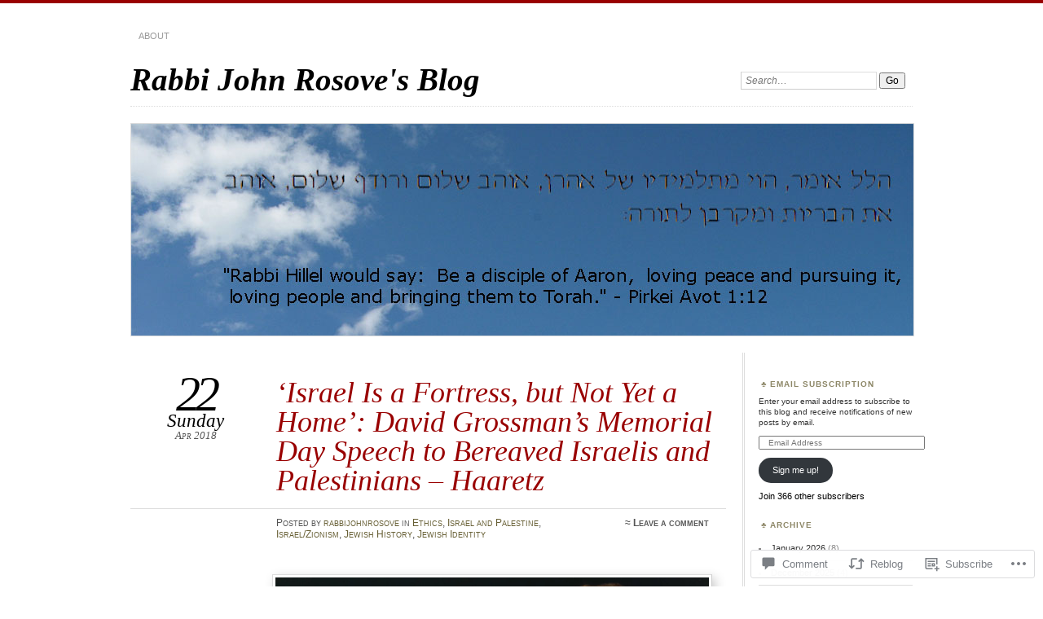

--- FILE ---
content_type: text/html; charset=UTF-8
request_url: https://rabbijohnrosove.blog/2018/04/22/israel-is-a-fortress-but-not-yet-a-home-david-grossmans-memorial-day-speech-to-bereaved-israelis-and-palestinians-haaretz/
body_size: 29225
content:
<!DOCTYPE html>
<!--[if IE 7]>
<html id="ie7" lang="en">
<![endif]-->
<!--[if IE 8]>
<html id="ie8" lang="en">
<![endif]-->
<!--[if !(IE 7) & !(IE 8)]><!-->
<html lang="en">
<!--<![endif]-->
<head>
<meta charset="UTF-8" />
<meta name="viewport" content="width=device-width" />
<title>‘Israel Is a Fortress, but Not Yet a Home&#8217;: David Grossman&#8217;s Memorial Day Speech to Bereaved Israelis and Palestinians &#8211; Haaretz | Rabbi John Rosove&#039;s Blog</title>
<link rel="profile" href="http://gmpg.org/xfn/11" />
<link rel="pingback" href="https://rabbijohnrosove.blog/xmlrpc.php" />
<!--[if lt IE 9]>
<script src="https://s0.wp.com/wp-content/themes/pub/chateau/js/html5.js?m=1315596887i" type="text/javascript"></script>
<![endif]-->
<meta name='robots' content='max-image-preview:large' />

<!-- Async WordPress.com Remote Login -->
<script id="wpcom_remote_login_js">
var wpcom_remote_login_extra_auth = '';
function wpcom_remote_login_remove_dom_node_id( element_id ) {
	var dom_node = document.getElementById( element_id );
	if ( dom_node ) { dom_node.parentNode.removeChild( dom_node ); }
}
function wpcom_remote_login_remove_dom_node_classes( class_name ) {
	var dom_nodes = document.querySelectorAll( '.' + class_name );
	for ( var i = 0; i < dom_nodes.length; i++ ) {
		dom_nodes[ i ].parentNode.removeChild( dom_nodes[ i ] );
	}
}
function wpcom_remote_login_final_cleanup() {
	wpcom_remote_login_remove_dom_node_classes( "wpcom_remote_login_msg" );
	wpcom_remote_login_remove_dom_node_id( "wpcom_remote_login_key" );
	wpcom_remote_login_remove_dom_node_id( "wpcom_remote_login_validate" );
	wpcom_remote_login_remove_dom_node_id( "wpcom_remote_login_js" );
	wpcom_remote_login_remove_dom_node_id( "wpcom_request_access_iframe" );
	wpcom_remote_login_remove_dom_node_id( "wpcom_request_access_styles" );
}

// Watch for messages back from the remote login
window.addEventListener( "message", function( e ) {
	if ( e.origin === "https://r-login.wordpress.com" ) {
		var data = {};
		try {
			data = JSON.parse( e.data );
		} catch( e ) {
			wpcom_remote_login_final_cleanup();
			return;
		}

		if ( data.msg === 'LOGIN' ) {
			// Clean up the login check iframe
			wpcom_remote_login_remove_dom_node_id( "wpcom_remote_login_key" );

			var id_regex = new RegExp( /^[0-9]+$/ );
			var token_regex = new RegExp( /^.*|.*|.*$/ );
			if (
				token_regex.test( data.token )
				&& id_regex.test( data.wpcomid )
			) {
				// We have everything we need to ask for a login
				var script = document.createElement( "script" );
				script.setAttribute( "id", "wpcom_remote_login_validate" );
				script.src = '/remote-login.php?wpcom_remote_login=validate'
					+ '&wpcomid=' + data.wpcomid
					+ '&token=' + encodeURIComponent( data.token )
					+ '&host=' + window.location.protocol
					+ '//' + window.location.hostname
					+ '&postid=6724'
					+ '&is_singular=1';
				document.body.appendChild( script );
			}

			return;
		}

		// Safari ITP, not logged in, so redirect
		if ( data.msg === 'LOGIN-REDIRECT' ) {
			window.location = 'https://wordpress.com/log-in?redirect_to=' + window.location.href;
			return;
		}

		// Safari ITP, storage access failed, remove the request
		if ( data.msg === 'LOGIN-REMOVE' ) {
			var css_zap = 'html { -webkit-transition: margin-top 1s; transition: margin-top 1s; } /* 9001 */ html { margin-top: 0 !important; } * html body { margin-top: 0 !important; } @media screen and ( max-width: 782px ) { html { margin-top: 0 !important; } * html body { margin-top: 0 !important; } }';
			var style_zap = document.createElement( 'style' );
			style_zap.type = 'text/css';
			style_zap.appendChild( document.createTextNode( css_zap ) );
			document.body.appendChild( style_zap );

			var e = document.getElementById( 'wpcom_request_access_iframe' );
			e.parentNode.removeChild( e );

			document.cookie = 'wordpress_com_login_access=denied; path=/; max-age=31536000';

			return;
		}

		// Safari ITP
		if ( data.msg === 'REQUEST_ACCESS' ) {
			console.log( 'request access: safari' );

			// Check ITP iframe enable/disable knob
			if ( wpcom_remote_login_extra_auth !== 'safari_itp_iframe' ) {
				return;
			}

			// If we are in a "private window" there is no ITP.
			var private_window = false;
			try {
				var opendb = window.openDatabase( null, null, null, null );
			} catch( e ) {
				private_window = true;
			}

			if ( private_window ) {
				console.log( 'private window' );
				return;
			}

			var iframe = document.createElement( 'iframe' );
			iframe.id = 'wpcom_request_access_iframe';
			iframe.setAttribute( 'scrolling', 'no' );
			iframe.setAttribute( 'sandbox', 'allow-storage-access-by-user-activation allow-scripts allow-same-origin allow-top-navigation-by-user-activation' );
			iframe.src = 'https://r-login.wordpress.com/remote-login.php?wpcom_remote_login=request_access&origin=' + encodeURIComponent( data.origin ) + '&wpcomid=' + encodeURIComponent( data.wpcomid );

			var css = 'html { -webkit-transition: margin-top 1s; transition: margin-top 1s; } /* 9001 */ html { margin-top: 46px !important; } * html body { margin-top: 46px !important; } @media screen and ( max-width: 660px ) { html { margin-top: 71px !important; } * html body { margin-top: 71px !important; } #wpcom_request_access_iframe { display: block; height: 71px !important; } } #wpcom_request_access_iframe { border: 0px; height: 46px; position: fixed; top: 0; left: 0; width: 100%; min-width: 100%; z-index: 99999; background: #23282d; } ';

			var style = document.createElement( 'style' );
			style.type = 'text/css';
			style.id = 'wpcom_request_access_styles';
			style.appendChild( document.createTextNode( css ) );
			document.body.appendChild( style );

			document.body.appendChild( iframe );
		}

		if ( data.msg === 'DONE' ) {
			wpcom_remote_login_final_cleanup();
		}
	}
}, false );

// Inject the remote login iframe after the page has had a chance to load
// more critical resources
window.addEventListener( "DOMContentLoaded", function( e ) {
	var iframe = document.createElement( "iframe" );
	iframe.style.display = "none";
	iframe.setAttribute( "scrolling", "no" );
	iframe.setAttribute( "id", "wpcom_remote_login_key" );
	iframe.src = "https://r-login.wordpress.com/remote-login.php"
		+ "?wpcom_remote_login=key"
		+ "&origin=aHR0cHM6Ly9yYWJiaWpvaG5yb3NvdmUuYmxvZw%3D%3D"
		+ "&wpcomid=25064604"
		+ "&time=" + Math.floor( Date.now() / 1000 );
	document.body.appendChild( iframe );
}, false );
</script>
<link rel='dns-prefetch' href='//s0.wp.com' />
<link rel='dns-prefetch' href='//widgets.wp.com' />
<link rel="alternate" type="application/rss+xml" title="Rabbi John Rosove&#039;s Blog &raquo; Feed" href="https://rabbijohnrosove.blog/feed/" />
<link rel="alternate" type="application/rss+xml" title="Rabbi John Rosove&#039;s Blog &raquo; Comments Feed" href="https://rabbijohnrosove.blog/comments/feed/" />
<link rel="alternate" type="application/rss+xml" title="Rabbi John Rosove&#039;s Blog &raquo; ‘Israel Is a Fortress, but Not Yet a Home&#8217;: David Grossman&#8217;s Memorial Day Speech to Bereaved Israelis and Palestinians &#8211;&nbsp;Haaretz Comments Feed" href="https://rabbijohnrosove.blog/2018/04/22/israel-is-a-fortress-but-not-yet-a-home-david-grossmans-memorial-day-speech-to-bereaved-israelis-and-palestinians-haaretz/feed/" />
	<script type="text/javascript">
		/* <![CDATA[ */
		function addLoadEvent(func) {
			var oldonload = window.onload;
			if (typeof window.onload != 'function') {
				window.onload = func;
			} else {
				window.onload = function () {
					oldonload();
					func();
				}
			}
		}
		/* ]]> */
	</script>
	<link crossorigin='anonymous' rel='stylesheet' id='all-css-0-1' href='/_static/??-eJxtzEkKgDAQRNELGZs4EDfiWUJsxMzYHby+RARB3BQ8KD6cWZgUGSNDKCL7su2RwCJnbdxjCCnVWYtHggO9ZlxFTsQftYaogf+k3x2+4Vv1voRZqrHvpkHJwV5glDTa&cssminify=yes' type='text/css' media='all' />
<style id='wp-emoji-styles-inline-css'>

	img.wp-smiley, img.emoji {
		display: inline !important;
		border: none !important;
		box-shadow: none !important;
		height: 1em !important;
		width: 1em !important;
		margin: 0 0.07em !important;
		vertical-align: -0.1em !important;
		background: none !important;
		padding: 0 !important;
	}
/*# sourceURL=wp-emoji-styles-inline-css */
</style>
<link crossorigin='anonymous' rel='stylesheet' id='all-css-2-1' href='/wp-content/plugins/gutenberg-core/v22.4.2/build/styles/block-library/style.min.css?m=1769608164i&cssminify=yes' type='text/css' media='all' />
<style id='wp-block-library-inline-css'>
.has-text-align-justify {
	text-align:justify;
}
.has-text-align-justify{text-align:justify;}

/*# sourceURL=wp-block-library-inline-css */
</style><style id='global-styles-inline-css'>
:root{--wp--preset--aspect-ratio--square: 1;--wp--preset--aspect-ratio--4-3: 4/3;--wp--preset--aspect-ratio--3-4: 3/4;--wp--preset--aspect-ratio--3-2: 3/2;--wp--preset--aspect-ratio--2-3: 2/3;--wp--preset--aspect-ratio--16-9: 16/9;--wp--preset--aspect-ratio--9-16: 9/16;--wp--preset--color--black: #000000;--wp--preset--color--cyan-bluish-gray: #abb8c3;--wp--preset--color--white: #ffffff;--wp--preset--color--pale-pink: #f78da7;--wp--preset--color--vivid-red: #cf2e2e;--wp--preset--color--luminous-vivid-orange: #ff6900;--wp--preset--color--luminous-vivid-amber: #fcb900;--wp--preset--color--light-green-cyan: #7bdcb5;--wp--preset--color--vivid-green-cyan: #00d084;--wp--preset--color--pale-cyan-blue: #8ed1fc;--wp--preset--color--vivid-cyan-blue: #0693e3;--wp--preset--color--vivid-purple: #9b51e0;--wp--preset--gradient--vivid-cyan-blue-to-vivid-purple: linear-gradient(135deg,rgb(6,147,227) 0%,rgb(155,81,224) 100%);--wp--preset--gradient--light-green-cyan-to-vivid-green-cyan: linear-gradient(135deg,rgb(122,220,180) 0%,rgb(0,208,130) 100%);--wp--preset--gradient--luminous-vivid-amber-to-luminous-vivid-orange: linear-gradient(135deg,rgb(252,185,0) 0%,rgb(255,105,0) 100%);--wp--preset--gradient--luminous-vivid-orange-to-vivid-red: linear-gradient(135deg,rgb(255,105,0) 0%,rgb(207,46,46) 100%);--wp--preset--gradient--very-light-gray-to-cyan-bluish-gray: linear-gradient(135deg,rgb(238,238,238) 0%,rgb(169,184,195) 100%);--wp--preset--gradient--cool-to-warm-spectrum: linear-gradient(135deg,rgb(74,234,220) 0%,rgb(151,120,209) 20%,rgb(207,42,186) 40%,rgb(238,44,130) 60%,rgb(251,105,98) 80%,rgb(254,248,76) 100%);--wp--preset--gradient--blush-light-purple: linear-gradient(135deg,rgb(255,206,236) 0%,rgb(152,150,240) 100%);--wp--preset--gradient--blush-bordeaux: linear-gradient(135deg,rgb(254,205,165) 0%,rgb(254,45,45) 50%,rgb(107,0,62) 100%);--wp--preset--gradient--luminous-dusk: linear-gradient(135deg,rgb(255,203,112) 0%,rgb(199,81,192) 50%,rgb(65,88,208) 100%);--wp--preset--gradient--pale-ocean: linear-gradient(135deg,rgb(255,245,203) 0%,rgb(182,227,212) 50%,rgb(51,167,181) 100%);--wp--preset--gradient--electric-grass: linear-gradient(135deg,rgb(202,248,128) 0%,rgb(113,206,126) 100%);--wp--preset--gradient--midnight: linear-gradient(135deg,rgb(2,3,129) 0%,rgb(40,116,252) 100%);--wp--preset--font-size--small: 13px;--wp--preset--font-size--medium: 20px;--wp--preset--font-size--large: 36px;--wp--preset--font-size--x-large: 42px;--wp--preset--font-family--albert-sans: 'Albert Sans', sans-serif;--wp--preset--font-family--alegreya: Alegreya, serif;--wp--preset--font-family--arvo: Arvo, serif;--wp--preset--font-family--bodoni-moda: 'Bodoni Moda', serif;--wp--preset--font-family--bricolage-grotesque: 'Bricolage Grotesque', sans-serif;--wp--preset--font-family--cabin: Cabin, sans-serif;--wp--preset--font-family--chivo: Chivo, sans-serif;--wp--preset--font-family--commissioner: Commissioner, sans-serif;--wp--preset--font-family--cormorant: Cormorant, serif;--wp--preset--font-family--courier-prime: 'Courier Prime', monospace;--wp--preset--font-family--crimson-pro: 'Crimson Pro', serif;--wp--preset--font-family--dm-mono: 'DM Mono', monospace;--wp--preset--font-family--dm-sans: 'DM Sans', sans-serif;--wp--preset--font-family--dm-serif-display: 'DM Serif Display', serif;--wp--preset--font-family--domine: Domine, serif;--wp--preset--font-family--eb-garamond: 'EB Garamond', serif;--wp--preset--font-family--epilogue: Epilogue, sans-serif;--wp--preset--font-family--fahkwang: Fahkwang, sans-serif;--wp--preset--font-family--figtree: Figtree, sans-serif;--wp--preset--font-family--fira-sans: 'Fira Sans', sans-serif;--wp--preset--font-family--fjalla-one: 'Fjalla One', sans-serif;--wp--preset--font-family--fraunces: Fraunces, serif;--wp--preset--font-family--gabarito: Gabarito, system-ui;--wp--preset--font-family--ibm-plex-mono: 'IBM Plex Mono', monospace;--wp--preset--font-family--ibm-plex-sans: 'IBM Plex Sans', sans-serif;--wp--preset--font-family--ibarra-real-nova: 'Ibarra Real Nova', serif;--wp--preset--font-family--instrument-serif: 'Instrument Serif', serif;--wp--preset--font-family--inter: Inter, sans-serif;--wp--preset--font-family--josefin-sans: 'Josefin Sans', sans-serif;--wp--preset--font-family--jost: Jost, sans-serif;--wp--preset--font-family--libre-baskerville: 'Libre Baskerville', serif;--wp--preset--font-family--libre-franklin: 'Libre Franklin', sans-serif;--wp--preset--font-family--literata: Literata, serif;--wp--preset--font-family--lora: Lora, serif;--wp--preset--font-family--merriweather: Merriweather, serif;--wp--preset--font-family--montserrat: Montserrat, sans-serif;--wp--preset--font-family--newsreader: Newsreader, serif;--wp--preset--font-family--noto-sans-mono: 'Noto Sans Mono', sans-serif;--wp--preset--font-family--nunito: Nunito, sans-serif;--wp--preset--font-family--open-sans: 'Open Sans', sans-serif;--wp--preset--font-family--overpass: Overpass, sans-serif;--wp--preset--font-family--pt-serif: 'PT Serif', serif;--wp--preset--font-family--petrona: Petrona, serif;--wp--preset--font-family--piazzolla: Piazzolla, serif;--wp--preset--font-family--playfair-display: 'Playfair Display', serif;--wp--preset--font-family--plus-jakarta-sans: 'Plus Jakarta Sans', sans-serif;--wp--preset--font-family--poppins: Poppins, sans-serif;--wp--preset--font-family--raleway: Raleway, sans-serif;--wp--preset--font-family--roboto: Roboto, sans-serif;--wp--preset--font-family--roboto-slab: 'Roboto Slab', serif;--wp--preset--font-family--rubik: Rubik, sans-serif;--wp--preset--font-family--rufina: Rufina, serif;--wp--preset--font-family--sora: Sora, sans-serif;--wp--preset--font-family--source-sans-3: 'Source Sans 3', sans-serif;--wp--preset--font-family--source-serif-4: 'Source Serif 4', serif;--wp--preset--font-family--space-mono: 'Space Mono', monospace;--wp--preset--font-family--syne: Syne, sans-serif;--wp--preset--font-family--texturina: Texturina, serif;--wp--preset--font-family--urbanist: Urbanist, sans-serif;--wp--preset--font-family--work-sans: 'Work Sans', sans-serif;--wp--preset--spacing--20: 0.44rem;--wp--preset--spacing--30: 0.67rem;--wp--preset--spacing--40: 1rem;--wp--preset--spacing--50: 1.5rem;--wp--preset--spacing--60: 2.25rem;--wp--preset--spacing--70: 3.38rem;--wp--preset--spacing--80: 5.06rem;--wp--preset--shadow--natural: 6px 6px 9px rgba(0, 0, 0, 0.2);--wp--preset--shadow--deep: 12px 12px 50px rgba(0, 0, 0, 0.4);--wp--preset--shadow--sharp: 6px 6px 0px rgba(0, 0, 0, 0.2);--wp--preset--shadow--outlined: 6px 6px 0px -3px rgb(255, 255, 255), 6px 6px rgb(0, 0, 0);--wp--preset--shadow--crisp: 6px 6px 0px rgb(0, 0, 0);}:where(body) { margin: 0; }:where(.is-layout-flex){gap: 0.5em;}:where(.is-layout-grid){gap: 0.5em;}body .is-layout-flex{display: flex;}.is-layout-flex{flex-wrap: wrap;align-items: center;}.is-layout-flex > :is(*, div){margin: 0;}body .is-layout-grid{display: grid;}.is-layout-grid > :is(*, div){margin: 0;}body{padding-top: 0px;padding-right: 0px;padding-bottom: 0px;padding-left: 0px;}:root :where(.wp-element-button, .wp-block-button__link){background-color: #32373c;border-width: 0;color: #fff;font-family: inherit;font-size: inherit;font-style: inherit;font-weight: inherit;letter-spacing: inherit;line-height: inherit;padding-top: calc(0.667em + 2px);padding-right: calc(1.333em + 2px);padding-bottom: calc(0.667em + 2px);padding-left: calc(1.333em + 2px);text-decoration: none;text-transform: inherit;}.has-black-color{color: var(--wp--preset--color--black) !important;}.has-cyan-bluish-gray-color{color: var(--wp--preset--color--cyan-bluish-gray) !important;}.has-white-color{color: var(--wp--preset--color--white) !important;}.has-pale-pink-color{color: var(--wp--preset--color--pale-pink) !important;}.has-vivid-red-color{color: var(--wp--preset--color--vivid-red) !important;}.has-luminous-vivid-orange-color{color: var(--wp--preset--color--luminous-vivid-orange) !important;}.has-luminous-vivid-amber-color{color: var(--wp--preset--color--luminous-vivid-amber) !important;}.has-light-green-cyan-color{color: var(--wp--preset--color--light-green-cyan) !important;}.has-vivid-green-cyan-color{color: var(--wp--preset--color--vivid-green-cyan) !important;}.has-pale-cyan-blue-color{color: var(--wp--preset--color--pale-cyan-blue) !important;}.has-vivid-cyan-blue-color{color: var(--wp--preset--color--vivid-cyan-blue) !important;}.has-vivid-purple-color{color: var(--wp--preset--color--vivid-purple) !important;}.has-black-background-color{background-color: var(--wp--preset--color--black) !important;}.has-cyan-bluish-gray-background-color{background-color: var(--wp--preset--color--cyan-bluish-gray) !important;}.has-white-background-color{background-color: var(--wp--preset--color--white) !important;}.has-pale-pink-background-color{background-color: var(--wp--preset--color--pale-pink) !important;}.has-vivid-red-background-color{background-color: var(--wp--preset--color--vivid-red) !important;}.has-luminous-vivid-orange-background-color{background-color: var(--wp--preset--color--luminous-vivid-orange) !important;}.has-luminous-vivid-amber-background-color{background-color: var(--wp--preset--color--luminous-vivid-amber) !important;}.has-light-green-cyan-background-color{background-color: var(--wp--preset--color--light-green-cyan) !important;}.has-vivid-green-cyan-background-color{background-color: var(--wp--preset--color--vivid-green-cyan) !important;}.has-pale-cyan-blue-background-color{background-color: var(--wp--preset--color--pale-cyan-blue) !important;}.has-vivid-cyan-blue-background-color{background-color: var(--wp--preset--color--vivid-cyan-blue) !important;}.has-vivid-purple-background-color{background-color: var(--wp--preset--color--vivid-purple) !important;}.has-black-border-color{border-color: var(--wp--preset--color--black) !important;}.has-cyan-bluish-gray-border-color{border-color: var(--wp--preset--color--cyan-bluish-gray) !important;}.has-white-border-color{border-color: var(--wp--preset--color--white) !important;}.has-pale-pink-border-color{border-color: var(--wp--preset--color--pale-pink) !important;}.has-vivid-red-border-color{border-color: var(--wp--preset--color--vivid-red) !important;}.has-luminous-vivid-orange-border-color{border-color: var(--wp--preset--color--luminous-vivid-orange) !important;}.has-luminous-vivid-amber-border-color{border-color: var(--wp--preset--color--luminous-vivid-amber) !important;}.has-light-green-cyan-border-color{border-color: var(--wp--preset--color--light-green-cyan) !important;}.has-vivid-green-cyan-border-color{border-color: var(--wp--preset--color--vivid-green-cyan) !important;}.has-pale-cyan-blue-border-color{border-color: var(--wp--preset--color--pale-cyan-blue) !important;}.has-vivid-cyan-blue-border-color{border-color: var(--wp--preset--color--vivid-cyan-blue) !important;}.has-vivid-purple-border-color{border-color: var(--wp--preset--color--vivid-purple) !important;}.has-vivid-cyan-blue-to-vivid-purple-gradient-background{background: var(--wp--preset--gradient--vivid-cyan-blue-to-vivid-purple) !important;}.has-light-green-cyan-to-vivid-green-cyan-gradient-background{background: var(--wp--preset--gradient--light-green-cyan-to-vivid-green-cyan) !important;}.has-luminous-vivid-amber-to-luminous-vivid-orange-gradient-background{background: var(--wp--preset--gradient--luminous-vivid-amber-to-luminous-vivid-orange) !important;}.has-luminous-vivid-orange-to-vivid-red-gradient-background{background: var(--wp--preset--gradient--luminous-vivid-orange-to-vivid-red) !important;}.has-very-light-gray-to-cyan-bluish-gray-gradient-background{background: var(--wp--preset--gradient--very-light-gray-to-cyan-bluish-gray) !important;}.has-cool-to-warm-spectrum-gradient-background{background: var(--wp--preset--gradient--cool-to-warm-spectrum) !important;}.has-blush-light-purple-gradient-background{background: var(--wp--preset--gradient--blush-light-purple) !important;}.has-blush-bordeaux-gradient-background{background: var(--wp--preset--gradient--blush-bordeaux) !important;}.has-luminous-dusk-gradient-background{background: var(--wp--preset--gradient--luminous-dusk) !important;}.has-pale-ocean-gradient-background{background: var(--wp--preset--gradient--pale-ocean) !important;}.has-electric-grass-gradient-background{background: var(--wp--preset--gradient--electric-grass) !important;}.has-midnight-gradient-background{background: var(--wp--preset--gradient--midnight) !important;}.has-small-font-size{font-size: var(--wp--preset--font-size--small) !important;}.has-medium-font-size{font-size: var(--wp--preset--font-size--medium) !important;}.has-large-font-size{font-size: var(--wp--preset--font-size--large) !important;}.has-x-large-font-size{font-size: var(--wp--preset--font-size--x-large) !important;}.has-albert-sans-font-family{font-family: var(--wp--preset--font-family--albert-sans) !important;}.has-alegreya-font-family{font-family: var(--wp--preset--font-family--alegreya) !important;}.has-arvo-font-family{font-family: var(--wp--preset--font-family--arvo) !important;}.has-bodoni-moda-font-family{font-family: var(--wp--preset--font-family--bodoni-moda) !important;}.has-bricolage-grotesque-font-family{font-family: var(--wp--preset--font-family--bricolage-grotesque) !important;}.has-cabin-font-family{font-family: var(--wp--preset--font-family--cabin) !important;}.has-chivo-font-family{font-family: var(--wp--preset--font-family--chivo) !important;}.has-commissioner-font-family{font-family: var(--wp--preset--font-family--commissioner) !important;}.has-cormorant-font-family{font-family: var(--wp--preset--font-family--cormorant) !important;}.has-courier-prime-font-family{font-family: var(--wp--preset--font-family--courier-prime) !important;}.has-crimson-pro-font-family{font-family: var(--wp--preset--font-family--crimson-pro) !important;}.has-dm-mono-font-family{font-family: var(--wp--preset--font-family--dm-mono) !important;}.has-dm-sans-font-family{font-family: var(--wp--preset--font-family--dm-sans) !important;}.has-dm-serif-display-font-family{font-family: var(--wp--preset--font-family--dm-serif-display) !important;}.has-domine-font-family{font-family: var(--wp--preset--font-family--domine) !important;}.has-eb-garamond-font-family{font-family: var(--wp--preset--font-family--eb-garamond) !important;}.has-epilogue-font-family{font-family: var(--wp--preset--font-family--epilogue) !important;}.has-fahkwang-font-family{font-family: var(--wp--preset--font-family--fahkwang) !important;}.has-figtree-font-family{font-family: var(--wp--preset--font-family--figtree) !important;}.has-fira-sans-font-family{font-family: var(--wp--preset--font-family--fira-sans) !important;}.has-fjalla-one-font-family{font-family: var(--wp--preset--font-family--fjalla-one) !important;}.has-fraunces-font-family{font-family: var(--wp--preset--font-family--fraunces) !important;}.has-gabarito-font-family{font-family: var(--wp--preset--font-family--gabarito) !important;}.has-ibm-plex-mono-font-family{font-family: var(--wp--preset--font-family--ibm-plex-mono) !important;}.has-ibm-plex-sans-font-family{font-family: var(--wp--preset--font-family--ibm-plex-sans) !important;}.has-ibarra-real-nova-font-family{font-family: var(--wp--preset--font-family--ibarra-real-nova) !important;}.has-instrument-serif-font-family{font-family: var(--wp--preset--font-family--instrument-serif) !important;}.has-inter-font-family{font-family: var(--wp--preset--font-family--inter) !important;}.has-josefin-sans-font-family{font-family: var(--wp--preset--font-family--josefin-sans) !important;}.has-jost-font-family{font-family: var(--wp--preset--font-family--jost) !important;}.has-libre-baskerville-font-family{font-family: var(--wp--preset--font-family--libre-baskerville) !important;}.has-libre-franklin-font-family{font-family: var(--wp--preset--font-family--libre-franklin) !important;}.has-literata-font-family{font-family: var(--wp--preset--font-family--literata) !important;}.has-lora-font-family{font-family: var(--wp--preset--font-family--lora) !important;}.has-merriweather-font-family{font-family: var(--wp--preset--font-family--merriweather) !important;}.has-montserrat-font-family{font-family: var(--wp--preset--font-family--montserrat) !important;}.has-newsreader-font-family{font-family: var(--wp--preset--font-family--newsreader) !important;}.has-noto-sans-mono-font-family{font-family: var(--wp--preset--font-family--noto-sans-mono) !important;}.has-nunito-font-family{font-family: var(--wp--preset--font-family--nunito) !important;}.has-open-sans-font-family{font-family: var(--wp--preset--font-family--open-sans) !important;}.has-overpass-font-family{font-family: var(--wp--preset--font-family--overpass) !important;}.has-pt-serif-font-family{font-family: var(--wp--preset--font-family--pt-serif) !important;}.has-petrona-font-family{font-family: var(--wp--preset--font-family--petrona) !important;}.has-piazzolla-font-family{font-family: var(--wp--preset--font-family--piazzolla) !important;}.has-playfair-display-font-family{font-family: var(--wp--preset--font-family--playfair-display) !important;}.has-plus-jakarta-sans-font-family{font-family: var(--wp--preset--font-family--plus-jakarta-sans) !important;}.has-poppins-font-family{font-family: var(--wp--preset--font-family--poppins) !important;}.has-raleway-font-family{font-family: var(--wp--preset--font-family--raleway) !important;}.has-roboto-font-family{font-family: var(--wp--preset--font-family--roboto) !important;}.has-roboto-slab-font-family{font-family: var(--wp--preset--font-family--roboto-slab) !important;}.has-rubik-font-family{font-family: var(--wp--preset--font-family--rubik) !important;}.has-rufina-font-family{font-family: var(--wp--preset--font-family--rufina) !important;}.has-sora-font-family{font-family: var(--wp--preset--font-family--sora) !important;}.has-source-sans-3-font-family{font-family: var(--wp--preset--font-family--source-sans-3) !important;}.has-source-serif-4-font-family{font-family: var(--wp--preset--font-family--source-serif-4) !important;}.has-space-mono-font-family{font-family: var(--wp--preset--font-family--space-mono) !important;}.has-syne-font-family{font-family: var(--wp--preset--font-family--syne) !important;}.has-texturina-font-family{font-family: var(--wp--preset--font-family--texturina) !important;}.has-urbanist-font-family{font-family: var(--wp--preset--font-family--urbanist) !important;}.has-work-sans-font-family{font-family: var(--wp--preset--font-family--work-sans) !important;}
/*# sourceURL=global-styles-inline-css */
</style>

<style id='classic-theme-styles-inline-css'>
.wp-block-button__link{background-color:#32373c;border-radius:9999px;box-shadow:none;color:#fff;font-size:1.125em;padding:calc(.667em + 2px) calc(1.333em + 2px);text-decoration:none}.wp-block-file__button{background:#32373c;color:#fff}.wp-block-accordion-heading{margin:0}.wp-block-accordion-heading__toggle{background-color:inherit!important;color:inherit!important}.wp-block-accordion-heading__toggle:not(:focus-visible){outline:none}.wp-block-accordion-heading__toggle:focus,.wp-block-accordion-heading__toggle:hover{background-color:inherit!important;border:none;box-shadow:none;color:inherit;padding:var(--wp--preset--spacing--20,1em) 0;text-decoration:none}.wp-block-accordion-heading__toggle:focus-visible{outline:auto;outline-offset:0}
/*# sourceURL=/wp-content/plugins/gutenberg-core/v22.4.2/build/styles/block-library/classic.min.css */
</style>
<link crossorigin='anonymous' rel='stylesheet' id='all-css-4-1' href='/_static/??-eJx9jskOwjAMRH+IYPblgPgUlMWClDqJYqf9fVxVXABxseSZefbAWIzPSTAJUDOlb/eYGHyuqDoVK6AJwhAt9kgaW3rmBfzGxqKMca5UZDY6KTYy8lCQ/3EdSrH+aVSaT8wGUM7pbd4GTCFXsE0yWZHovzDg6sG12AcYsDp9reLUmT/3qcyVLuvj4bRd7fbnTfcCmvdj7g==&cssminify=yes' type='text/css' media='all' />
<link rel='stylesheet' id='verbum-gutenberg-css-css' href='https://widgets.wp.com/verbum-block-editor/block-editor.css?ver=1738686361' media='all' />
<link crossorigin='anonymous' rel='stylesheet' id='all-css-6-1' href='/_static/??-eJx9i9EKwjAMAH/IGOZk4oP4LV2IXSVNypoy9vdOfFGEvd3BHS4FyNRZHX3izBVLG5Gm4BwaVl+Fj1TrAffDpPSJYSlk+W/JDYq0mLTizKNY3DDiVn3p3hTZQIyCJ9MfgYeENL/Xe751l3M3XPv+NDxf5D5QTQ==&cssminify=yes' type='text/css' media='all' />
<link crossorigin='anonymous' rel='stylesheet' id='print-css-7-1' href='/wp-content/mu-plugins/global-print/global-print.css?m=1465851035i&cssminify=yes' type='text/css' media='print' />
<style id='jetpack-global-styles-frontend-style-inline-css'>
:root { --font-headings: unset; --font-base: unset; --font-headings-default: -apple-system,BlinkMacSystemFont,"Segoe UI",Roboto,Oxygen-Sans,Ubuntu,Cantarell,"Helvetica Neue",sans-serif; --font-base-default: -apple-system,BlinkMacSystemFont,"Segoe UI",Roboto,Oxygen-Sans,Ubuntu,Cantarell,"Helvetica Neue",sans-serif;}
/*# sourceURL=jetpack-global-styles-frontend-style-inline-css */
</style>
<link crossorigin='anonymous' rel='stylesheet' id='all-css-10-1' href='/_static/??-eJyNjcEKwjAQRH/IuFRT6kX8FNkmS5K6yQY3Qfx7bfEiXrwM82B4A49qnJRGpUHupnIPqSgs1Cq624chi6zhO5OCRryTR++fW00l7J3qDv43XVNxoOISsmEJol/wY2uR8vs3WggsM/I6uOTzMI3Hw8lOg11eUT1JKA==&cssminify=yes' type='text/css' media='all' />
<script type="text/javascript" id="jetpack_related-posts-js-extra">
/* <![CDATA[ */
var related_posts_js_options = {"post_heading":"h4"};
//# sourceURL=jetpack_related-posts-js-extra
/* ]]> */
</script>
<script type="text/javascript" id="wpcom-actionbar-placeholder-js-extra">
/* <![CDATA[ */
var actionbardata = {"siteID":"25064604","postID":"6724","siteURL":"https://rabbijohnrosove.blog","xhrURL":"https://rabbijohnrosove.blog/wp-admin/admin-ajax.php","nonce":"ed6cb78177","isLoggedIn":"","statusMessage":"","subsEmailDefault":"instantly","proxyScriptUrl":"https://s0.wp.com/wp-content/js/wpcom-proxy-request.js?m=1513050504i&amp;ver=20211021","shortlink":"https://wp.me/p1HarO-1Ks","i18n":{"followedText":"New posts from this site will now appear in your \u003Ca href=\"https://wordpress.com/reader\"\u003EReader\u003C/a\u003E","foldBar":"Collapse this bar","unfoldBar":"Expand this bar","shortLinkCopied":"Shortlink copied to clipboard."}};
//# sourceURL=wpcom-actionbar-placeholder-js-extra
/* ]]> */
</script>
<script type="text/javascript" id="jetpack-mu-wpcom-settings-js-before">
/* <![CDATA[ */
var JETPACK_MU_WPCOM_SETTINGS = {"assetsUrl":"https://s0.wp.com/wp-content/mu-plugins/jetpack-mu-wpcom-plugin/moon/jetpack_vendor/automattic/jetpack-mu-wpcom/src/build/"};
//# sourceURL=jetpack-mu-wpcom-settings-js-before
/* ]]> */
</script>
<script crossorigin='anonymous' type='text/javascript'  src='/_static/??/wp-content/mu-plugins/jetpack-plugin/moon/_inc/build/related-posts/related-posts.min.js,/wp-content/js/rlt-proxy.js?m=1755006225j'></script>
<script type="text/javascript" id="rlt-proxy-js-after">
/* <![CDATA[ */
	rltInitialize( {"token":null,"iframeOrigins":["https:\/\/widgets.wp.com"]} );
//# sourceURL=rlt-proxy-js-after
/* ]]> */
</script>
<link rel="EditURI" type="application/rsd+xml" title="RSD" href="https://rabbijohnrosove.wordpress.com/xmlrpc.php?rsd" />
<meta name="generator" content="WordPress.com" />
<link rel="canonical" href="https://rabbijohnrosove.blog/2018/04/22/israel-is-a-fortress-but-not-yet-a-home-david-grossmans-memorial-day-speech-to-bereaved-israelis-and-palestinians-haaretz/" />
<link rel='shortlink' href='https://wp.me/p1HarO-1Ks' />
<link rel="alternate" type="application/json+oembed" href="https://public-api.wordpress.com/oembed/?format=json&amp;url=https%3A%2F%2Frabbijohnrosove.blog%2F2018%2F04%2F22%2Fisrael-is-a-fortress-but-not-yet-a-home-david-grossmans-memorial-day-speech-to-bereaved-israelis-and-palestinians-haaretz%2F&amp;for=wpcom-auto-discovery" /><link rel="alternate" type="application/xml+oembed" href="https://public-api.wordpress.com/oembed/?format=xml&amp;url=https%3A%2F%2Frabbijohnrosove.blog%2F2018%2F04%2F22%2Fisrael-is-a-fortress-but-not-yet-a-home-david-grossmans-memorial-day-speech-to-bereaved-israelis-and-palestinians-haaretz%2F&amp;for=wpcom-auto-discovery" />
<!-- Jetpack Open Graph Tags -->
<meta property="og:type" content="article" />
<meta property="og:title" content="‘Israel Is a Fortress, but Not Yet a Home&#8217;: David Grossman&#8217;s Memorial Day Speech to Bereaved Israelis and Palestinians &#8211; Haaretz" />
<meta property="og:url" content="https://rabbijohnrosove.blog/2018/04/22/israel-is-a-fortress-but-not-yet-a-home-david-grossmans-memorial-day-speech-to-bereaved-israelis-and-palestinians-haaretz/" />
<meta property="og:description" content="Author David Grossman, whose son Uri was killed in the 2006 Lebanon War and who on Thursday will be awarded the 2018 Israel Prize for Literature, addressed bereaved Israelis and Palestinians at an …" />
<meta property="article:published_time" content="2018-04-22T13:35:18+00:00" />
<meta property="article:modified_time" content="2018-04-22T13:35:18+00:00" />
<meta property="og:site_name" content="Rabbi John Rosove&#039;s Blog" />
<meta property="og:image" content="https://rabbijohnrosove.blog/wp-content/uploads/2018/04/david-grossman.jpg" />
<meta property="og:image:width" content="3264" />
<meta property="og:image:height" content="2448" />
<meta property="og:image:alt" content="David Grossman" />
<meta property="og:locale" content="en_US" />
<meta property="article:publisher" content="https://www.facebook.com/WordPresscom" />
<meta name="twitter:text:title" content="‘Israel Is a Fortress, but Not Yet a Home&#8217;: David Grossman&#8217;s Memorial Day Speech to Bereaved Israelis and Palestinians &#8211;&nbsp;Haaretz" />
<meta name="twitter:image" content="https://rabbijohnrosove.blog/wp-content/uploads/2018/04/david-grossman.jpg?w=640" />
<meta name="twitter:image:alt" content="David Grossman" />
<meta name="twitter:card" content="summary_large_image" />

<!-- End Jetpack Open Graph Tags -->
<link rel="shortcut icon" type="image/x-icon" href="https://s0.wp.com/i/favicon.ico?m=1713425267i" sizes="16x16 24x24 32x32 48x48" />
<link rel="icon" type="image/x-icon" href="https://s0.wp.com/i/favicon.ico?m=1713425267i" sizes="16x16 24x24 32x32 48x48" />
<link rel="apple-touch-icon" href="https://s0.wp.com/i/webclip.png?m=1713868326i" />
<link rel='openid.server' href='https://rabbijohnrosove.blog/?openidserver=1' />
<link rel='openid.delegate' href='https://rabbijohnrosove.blog/' />
<link rel="search" type="application/opensearchdescription+xml" href="https://rabbijohnrosove.blog/osd.xml" title="Rabbi John Rosove&#039;s Blog" />
<link rel="search" type="application/opensearchdescription+xml" href="https://s1.wp.com/opensearch.xml" title="WordPress.com" />
<meta name="description" content="Author David Grossman, whose son Uri was killed in the 2006 Lebanon War and who on Thursday will be awarded the 2018 Israel Prize for Literature, addressed bereaved Israelis and Palestinians at an alternative Memorial Day event on April 17, 2018. Below is the full text of his speech. &quot;Dear friends, good evening. There is&hellip;" />
<link crossorigin='anonymous' rel='stylesheet' id='all-css-0-3' href='/_static/??-eJyVjkEKwkAMRS9kG2rR4kI8irTpIGknyTCZ0OtXsRXc6fJ9Ho8PS6pQpQQpwF6l6A8SgymU1OO8MbCqwJ0EYYiKs4EtlEKu0ewAvxdYR4/BAPusbiF+pH34N/i+5BRHMB8MM6VC+pS/qGaSV/nG16Y7tZfu3DbHaQXdH15M&cssminify=yes' type='text/css' media='all' />
</head>

<body class="wp-singular post-template-default single single-post postid-6724 single-format-standard wp-theme-pubchateau customizer-styles-applied two-column content-sidebar jetpack-reblog-enabled">
<div id="page" class="hfeed">
		<div id="page-inner">
		<header id="branding" role="banner">
			<nav id="menu" role="navigation">
				<ul class="menu clear-fix">
<li class="page_item page-item-2"><a href="https://rabbijohnrosove.blog/about/">About</a></li>
</ul>
			</nav><!-- end #menu -->

			<div id="main-title">
				<hgroup>
					<h1 id="site-title"><a href="https://rabbijohnrosove.blog/" title="Rabbi John Rosove&#039;s Blog" rel="home">Rabbi John Rosove&#039;s Blog</a></h1>
									</hgroup>
			</div><!-- end #main-title -->

							<div id="search">
					
<form method="get" action="https://rabbijohnrosove.blog//" >
	<div>
		<label for="s" class="assistive-text">Search:</label>
		<input type="text" value="Search&hellip;" name="s" id="s" onfocus="this.value=''" />
		<input type="submit" name="search" value="Go" />
	</div>
</form>
				</div><!-- end #search -->
			
			<div id="main-image">
							<a href="https://rabbijohnrosove.blog/">
													<img src="https://rabbijohnrosove.blog/wp-content/uploads/2011/07/blog-header1.jpg" width="960" height="260" alt="Rabbi John Rosove&#039;s Blog" title="Rabbi John Rosove&#039;s Blog" />
									</a>
						</div><!-- end #main-image -->
		</header><!-- #branding -->
		<div id="main" class="clear-fix">

	<div id="primary">
		<div id="content" class="clear-fix">

		
			<article id="post-6724" class="post-6724 post type-post status-publish format-standard hentry category-ethics category-israel-and-palestine category-israelzionism category-jewish-history category-jewish-identity">
	<header class="post-title">
				<h1>‘Israel Is a Fortress, but Not Yet a Home&#8217;: David Grossman&#8217;s Memorial Day Speech to Bereaved Israelis and Palestinians &#8211;&nbsp;Haaretz</h1>			<a href="https://rabbijohnrosove.blog/2018/04/22/israel-is-a-fortress-but-not-yet-a-home-david-grossmans-memorial-day-speech-to-bereaved-israelis-and-palestinians-haaretz/" class="post-permalink">		<p class="post-date">
			<strong>22</strong>
			<em>Sunday</em>
			<span>Apr 2018</span>
		</p>
	</a>
	<div class="post-info clear-fix">
		<p>
			Posted <span class="by-author"> by <span class="author vcard"><a class="url fn n" href="https://rabbijohnrosove.blog/author/rabbijohnrosove/" title="View all posts by rabbijohnrosove" rel="author">rabbijohnrosove</a></span></span> in <a href="https://rabbijohnrosove.blog/category/ethics/" rel="category tag">Ethics</a>, <a href="https://rabbijohnrosove.blog/category/israel-and-palestine/" rel="category tag">Israel and Palestine</a>, <a href="https://rabbijohnrosove.blog/category/israelzionism/" rel="category tag">Israel/Zionism</a>, <a href="https://rabbijohnrosove.blog/category/jewish-history/" rel="category tag">Jewish History</a>, <a href="https://rabbijohnrosove.blog/category/jewish-identity/" rel="category tag">Jewish Identity</a>		</p>
		<p class="post-com-count">
			<strong>&asymp; <a href="https://rabbijohnrosove.blog/2018/04/22/israel-is-a-fortress-but-not-yet-a-home-david-grossmans-memorial-day-speech-to-bereaved-israelis-and-palestinians-haaretz/#respond">Leave a comment</a></strong>
		</p>
	</div><!-- end .post-info -->
	</header><!-- end .post-title -->

	<div class="post-content clear-fix">
			<div class="post-extras">
					</div><!-- end .post-extras -->

		<div class="post-entry">
			<p><img data-attachment-id="6725" data-permalink="https://rabbijohnrosove.blog/2018/04/22/israel-is-a-fortress-but-not-yet-a-home-david-grossmans-memorial-day-speech-to-bereaved-israelis-and-palestinians-haaretz/david-grossman/" data-orig-file="https://rabbijohnrosove.blog/wp-content/uploads/2018/04/david-grossman.jpg" data-orig-size="3264,2448" data-comments-opened="1" data-image-meta="{&quot;aperture&quot;:&quot;2.2&quot;,&quot;credit&quot;:&quot;&quot;,&quot;camera&quot;:&quot;iPhone 6 Plus&quot;,&quot;caption&quot;:&quot;&quot;,&quot;created_timestamp&quot;:&quot;1524294648&quot;,&quot;copyright&quot;:&quot;&quot;,&quot;focal_length&quot;:&quot;4.15&quot;,&quot;iso&quot;:&quot;32&quot;,&quot;shutter_speed&quot;:&quot;0.066666666666667&quot;,&quot;title&quot;:&quot;&quot;,&quot;orientation&quot;:&quot;1&quot;,&quot;latitude&quot;:&quot;34.143136111111&quot;,&quot;longitude&quot;:&quot;-118.42723055556&quot;}" data-image-title="David Grossman" data-image-description="" data-image-caption="" data-medium-file="https://rabbijohnrosove.blog/wp-content/uploads/2018/04/david-grossman.jpg?w=300" data-large-file="https://rabbijohnrosove.blog/wp-content/uploads/2018/04/david-grossman.jpg?w=529" class="alignnone size-full wp-image-6725" src="https://rabbijohnrosove.blog/wp-content/uploads/2018/04/david-grossman.jpg?w=529" alt="David Grossman"   srcset="https://rabbijohnrosove.blog/wp-content/uploads/2018/04/david-grossman.jpg 3264w, https://rabbijohnrosove.blog/wp-content/uploads/2018/04/david-grossman.jpg?w=150&amp;h=113 150w, https://rabbijohnrosove.blog/wp-content/uploads/2018/04/david-grossman.jpg?w=300&amp;h=225 300w, https://rabbijohnrosove.blog/wp-content/uploads/2018/04/david-grossman.jpg?w=768&amp;h=576 768w, https://rabbijohnrosove.blog/wp-content/uploads/2018/04/david-grossman.jpg?w=1024&amp;h=768 1024w, https://rabbijohnrosove.blog/wp-content/uploads/2018/04/david-grossman.jpg?w=1440&amp;h=1080 1440w" sizes="(max-width: 3264px) 100vw, 3264px" /></p>
<p><em>Author David Grossman, whose son Uri was killed in the 2006 Lebanon War and who on Thursday will be awarded the 2018 Israel Prize for Literature, <a href="https://www.haaretz.com/israel-news/.premium-israelis-palestinians-come-together-at-alternative-memorial-day-event-1.6011344">addressed bereaved Israelis and Palestinians at an alternative Memorial Day event</a> on April 17, 2018. Below is the full text of his speech</em>.</p>
<p>&#8220;Dear friends, good evening.</p>
<p>There is a lot of noise and commotion around our ceremony, but we do not forget that above all, this is a ceremony of remembrance and communion. The noise, even if it is present, is beyond us now, because at the heart of this evening there is a deep silence — the silence of the void created by loss.</p>
<p>My family and I lost Uri in the war, a young, sweet, smart and funny man. Almost twelve years later it is still hard for me to talk about him publicly.</p>
<p>The death of a loved one is actually also the death of a private, whole, personal and unique culture, with its own special language and its own secret, and it will never be again, nor will there be another like it.</p>
<p>It is indescribably painful to face that decisive &#8216;no.&#8217; There are moments when it almost sucks into it all the ‘have’ and all the ‘yes.&#8217; It is difficult and exhausting to constantly fight against the gravity of loss.</p>
<p>It is difficult to separate the memory from the pain. It hurts to remember, but it is even more frightening to forget. And how easy it is, in this situation, to give in to hate, rage, and the will to avenge.</p>
<p>But I find that every time I am tempted by rage and hate, I immediately feel that I am losing the living contact with my son. Something there is sealed. And I came to my decision, I made my choice. And I think that those who are here this evening — made that same choice.</p>
<p>And I know that within the pain there is also breath, creation, doing good. That grief does not isolate but also connects and strengthens. Here, even old enemies — Israelis and Palestinians — can connect with each other out of grief, and even because of it.</p>
<p>I have met quite a few bereaved families over these past years. I told them, in my experience, that even when you are at the heart of the pain you should remember that every member of the family is allowed to grieve the way they want, the way they are, and the way their soul tells them to.</p>
<p>No one can instruct another person how to grieve. It’s true for a private family, and it’s true for the larger ‘bereaved family.&#8217;</p>
<p>There is a strong feeling that connects us, a feeling of a joint fate, and the pain that only we know, for which there are almost no words out there, in the light. That is why, if the definition of a ‘bereaved family’ is genuine and honest, please respect our way. It deserves respect. It is not an easy path, it is not obvious, and it is not without its internal contradictions. But it is our way to give meaning to the death of our loved ones, and to our lives after their death. And it is our way to act, to do — not to despair and not to desist — so that one day, in the future, the war will fade, and maybe cease completely, and we will start living, living a full life, and not just subsisting from war to war, from disaster to disaster.</p>
<p>We, Israelis and Palestinians, who in the wars between us have lost those dearer to us, perhaps, than our own lives — we are doomed to touch reality through an open wound. Those wounded like that can no longer foster illusions. Those wounded like that know how much life is made up of great concessions, of endless compromise.</p>
<p>I think that grief makes us, those who are here tonight into more realistic people. We are clear-eyed, for example, about things relating to the limits of power, relating to the illusions that always accompany the one with the power.</p>
<p>And we are warier, more than we were before the disaster, and are filled with loathing every time we recognize a display of empty pride, or slogans of arrogant nationalism, or leaders’ haughty statements. We are more than wary: we are practically allergic. This week, Israel is celebrating 70 years. I hope we will celebrate many more years and many more generations of children, grandchildren, and great-grandchildren, who will live here alongside an independent Palestinian state, safely, peacefully and creatively, and &#8212; most importantly &#8212; in a serene daily routine, in good neighborliness; and they will feel at home here.</p>
<p>What is a home?</p>
<p>Home is a place whose walls — borders — are clear and accepted; whose existence is stable, solid, and relaxed; whose inhabitants know its intimate codes; whose relations with its neighbors have been settled. It projects a sense of the future.</p>
<p>And we Israelis, even after 70 years — no matter how many words dripping with patriotic honey will be uttered in the coming days — we are not yet there. We are not yet home. Israel was established so that the Jewish people, who have nearly never felt at-home-in-the-world, would finally have a home. And now, 70 years later, strong Israel may be a fortress, but it is not yet a home.</p>
<p>The solution to the great complexity of Israeli-Palestinian relations can be summed up in one short formula: if the Palestinians don’t have a home, the Israelis won’t have a home either.</p>
<p>The opposite is also true: if Israel will not be a home, then neither will Palestine.</p>
<p>I have two granddaughters, they are 6 and 3 years old. To them, Israel is self-evident. It is obvious to them that we have a state, that there are roads and schools and hospitals and a computer at kindergarten, and a living, rich Hebrew language.</p>
<p>I belong to a generation where none of these things are taken for granted, and that is the place from which I speak to you. From the fragile place that vividly remembers the existential fear, as well as the strong hope that now, finally, we have come home.</p>
<p>But when Israel occupies and oppresses another nation, for 51 years, and creates an apartheid reality in the occupied territories — it becomes a lot less of a home.</p>
<p>And when Minister of Defense Lieberman decides to prevent peace-loving Palestinians from attending a gathering like ours, Israel is less of a home.</p>
<p>When Israeli snipers kill dozens of Palestinian protesters, most of them civilians — Israel is less of a home.</p>
<p>And when the Israeli government attempts to improvise questionable deals with Uganda and Rwanda, and is willing to endanger the lives of thousands of asylum seekers and expel them to the unknown — to me, it is less of a home.</p>
<p>And when the prime minister defames and incites against human rights organizations, and when he is looking for ways to enact laws that bypass the High Court of Justice, and when democracy and the courts are constantly challenged, Israel becomes even a little less of a home —for everyone.</p>
<p>When Israel neglects and discriminates against residents on the fringes of society; when it abandons and continuously weakens the residents of southern Tel Aviv; when it hardens its heart to the plight of the weak and voiceless — Holocaust survivors, the needy, single-parent families, the elderly, boarding houses for children removed from their homes, and crumbling hospitals — it is less of a home. It is a dysfunctional home.</p>
<p>And when it neglects and discriminates against 1.5 million Palestinian citizens of Israel; when it practically forfeits the great potential they have for a shared life here — it is less of a home — both for the minority and the majority.</p>
<p>And when Israel strips away the Jewishness of millions of Reform and Conservative Jews — again it becomes less of a home. And every time artists and creators have to prove — in their creations — loyalty and obedience, not only to the state but to the ruling party — Israel is less of a home.</p>
<p>Israel is painful for us. Because it is not the home we want it to be. We acknowledge the great and wonderful thing that happened to us, by having a state, and we are proud of its accomplishments in many areas, in industry and agriculture, in culture and art, in I.T. and medicine and economics. But we also feel the pain of its distortion.</p>
<p>And the people and organizations who are here today, especially the Family Forum and Combatants For Peace, and many more like them, are perhaps the ones who contribute most to making Israel a home, in the fullest sense of the word.</p>
<p>And I want to say here, that half of the money from the Israel Prize that I will be receiving the day after tomorrow, I intend to donate and divide between the Family Forum and the Elifelet organization, which looks after the children of asylum seekers — those whose kindergartens are nicknamed “children&#8217;s warehouses”. To me, these are groups who do sacred work, or rather — do the simply human things that the government itself should be doing.</p>
<p>Home.</p>
<p>Where we will live a peace and safe life; a clear life; a life that will not be enslaved — by fanatics of all kinds — for the purposes of some total, messianic, and nationalist vision. Home, whose inhabitants will not be the material that ignites a principle greater than them, and supposedly beyond their comprehension. That life in it would be measured in its humanity. That suddenly a nation will wake up in the morning, and see that it is human. And that that human will feel that he is living in an uncorrupted, connected, truly egalitarian, non-aggressive and non-covetous place. In a state that runs simply on the concern for the person living within it, for every person living within it, out of compassion, and out of tolerance for all the many dialectics of ‘being Israeli’. Because ‘These are the living words of Israel’.</p>
<p>A state that will act, not on momentary impulses; not in endless convulsions of tricks and winks and manipulations; and police investigations, and zig-zags, and flip-flops backwards. In general — I wish our government to be less devious and wiser. One can dream. One can also admire achievements. Israel is worth fighting for. I also wish these things for our Palestinian friends: a life of independence, freedom and peace, and building a new, reformed nation. And I wish that in 70 years’ time our grandchildren and great-grandchildren, both Palestinian and Israeli, will stand here and each will sing their version of their national anthem.</p>
<p>But there is one line that they will be able to sing together, in Hebrew and Arabic: “To be a free nation in our land,&#8221; and then maybe, at last, it will be a realistic and accurate description, for both nations.&#8221;</p>
<p><strong><a href="https://www.haaretz.com/israel-news/full-text-speech-by-david-grossman-at-alternative-memorial-day-event-1.6011820" rel="nofollow">https://www.haaretz.com/israel-news/full-text-speech-by-david-grossman-at-alternative-memorial-day-event-1.6011820</a></strong></p>
<p>&nbsp;</p>
<div id="jp-post-flair" class="sharedaddy sd-like-enabled sd-sharing-enabled"><div class="sharedaddy sd-sharing-enabled"><div class="robots-nocontent sd-block sd-social sd-social-icon-text sd-sharing"><h3 class="sd-title">Share this:</h3><div class="sd-content"><ul><li class="share-twitter"><a rel="nofollow noopener noreferrer"
				data-shared="sharing-twitter-6724"
				class="share-twitter sd-button share-icon"
				href="https://rabbijohnrosove.blog/2018/04/22/israel-is-a-fortress-but-not-yet-a-home-david-grossmans-memorial-day-speech-to-bereaved-israelis-and-palestinians-haaretz/?share=twitter"
				target="_blank"
				aria-labelledby="sharing-twitter-6724"
				>
				<span id="sharing-twitter-6724" hidden>Share on X (Opens in new window)</span>
				<span>X</span>
			</a></li><li class="share-facebook"><a rel="nofollow noopener noreferrer"
				data-shared="sharing-facebook-6724"
				class="share-facebook sd-button share-icon"
				href="https://rabbijohnrosove.blog/2018/04/22/israel-is-a-fortress-but-not-yet-a-home-david-grossmans-memorial-day-speech-to-bereaved-israelis-and-palestinians-haaretz/?share=facebook"
				target="_blank"
				aria-labelledby="sharing-facebook-6724"
				>
				<span id="sharing-facebook-6724" hidden>Share on Facebook (Opens in new window)</span>
				<span>Facebook</span>
			</a></li><li class="share-end"></li></ul></div></div></div><div class='sharedaddy sd-block sd-like jetpack-likes-widget-wrapper jetpack-likes-widget-unloaded' id='like-post-wrapper-25064604-6724-697c114e15b21' data-src='//widgets.wp.com/likes/index.html?ver=20260130#blog_id=25064604&amp;post_id=6724&amp;origin=rabbijohnrosove.wordpress.com&amp;obj_id=25064604-6724-697c114e15b21&amp;domain=rabbijohnrosove.blog' data-name='like-post-frame-25064604-6724-697c114e15b21' data-title='Like or Reblog'><div class='likes-widget-placeholder post-likes-widget-placeholder' style='height: 55px;'><span class='button'><span>Like</span></span> <span class='loading'>Loading...</span></div><span class='sd-text-color'></span><a class='sd-link-color'></a></div>
<div id='jp-relatedposts' class='jp-relatedposts' >
	<h3 class="jp-relatedposts-headline"><em>Related</em></h3>
</div></div>					</div><!-- end .post-entry -->
	</div><!-- end .post-content -->

	</article><!-- #post-6724 -->

			<nav id="nav-below" class="clear-fix">
				<h1 class="assistive-text">Post navigation</h1>
				<span class="nav-previous"><a href="https://rabbijohnrosove.blog/2018/04/19/palestinians-march-of-return-to-gaza-fence-and-israels-response/" rel="prev">&larr; Previous post</a></span>
				<span class="nav-next"><a href="https://rabbijohnrosove.blog/2018/04/24/the-syrians-are-on-the-fences-an-israeli-reform-synagogue-in-holon-is-committed-to-help/" rel="next">Next post &rarr;</a></span>
			</nav><!-- #nav-below -->

			<div id="comments">
	
	
	
		<div id="respond" class="comment-respond">
		<h3 id="reply-title" class="comment-reply-title">Leave a comment <small><a rel="nofollow" id="cancel-comment-reply-link" href="/2018/04/22/israel-is-a-fortress-but-not-yet-a-home-david-grossmans-memorial-day-speech-to-bereaved-israelis-and-palestinians-haaretz/#respond" style="display:none;">Cancel reply</a></small></h3><form action="https://rabbijohnrosove.blog/wp-comments-post.php" method="post" id="commentform" class="comment-form">


<div class="comment-form__verbum transparent"></div><div class="verbum-form-meta"><input type='hidden' name='comment_post_ID' value='6724' id='comment_post_ID' />
<input type='hidden' name='comment_parent' id='comment_parent' value='0' />

			<input type="hidden" name="highlander_comment_nonce" id="highlander_comment_nonce" value="cb5e4e5dc0" />
			<input type="hidden" name="verbum_show_subscription_modal" value="" /></div><p style="display: none;"><input type="hidden" id="akismet_comment_nonce" name="akismet_comment_nonce" value="49132444cf" /></p><p style="display: none !important;" class="akismet-fields-container" data-prefix="ak_"><label>&#916;<textarea name="ak_hp_textarea" cols="45" rows="8" maxlength="100"></textarea></label><input type="hidden" id="ak_js_1" name="ak_js" value="104"/><script type="text/javascript">
/* <![CDATA[ */
document.getElementById( "ak_js_1" ).setAttribute( "value", ( new Date() ).getTime() );
/* ]]> */
</script>
</p></form>	</div><!-- #respond -->
	
</div><!-- #comments -->

		
		</div><!-- end #content -->
	</div><!-- end #primary -->

	
	<div id="secondary" class="widget-area" role="complementary">
		
		<aside id="blog_subscription-5" class="sidebar-widget widget_blog_subscription jetpack_subscription_widget"><h1 class="widget-title"><label for="subscribe-field">Email Subscription</label></h1>

			<div class="wp-block-jetpack-subscriptions__container">
			<form
				action="https://subscribe.wordpress.com"
				method="post"
				accept-charset="utf-8"
				data-blog="25064604"
				data-post_access_level="everybody"
				id="subscribe-blog"
			>
				<p>Enter your email address to subscribe to this blog and receive notifications of new posts by email.</p>
				<p id="subscribe-email">
					<label
						id="subscribe-field-label"
						for="subscribe-field"
						class="screen-reader-text"
					>
						Email Address:					</label>

					<input
							type="email"
							name="email"
							autocomplete="email"
							
							style="width: 95%; padding: 1px 10px"
							placeholder="Email Address"
							value=""
							id="subscribe-field"
							required
						/>				</p>

				<p id="subscribe-submit"
									>
					<input type="hidden" name="action" value="subscribe"/>
					<input type="hidden" name="blog_id" value="25064604"/>
					<input type="hidden" name="source" value="https://rabbijohnrosove.blog/2018/04/22/israel-is-a-fortress-but-not-yet-a-home-david-grossmans-memorial-day-speech-to-bereaved-israelis-and-palestinians-haaretz/"/>
					<input type="hidden" name="sub-type" value="widget"/>
					<input type="hidden" name="redirect_fragment" value="subscribe-blog"/>
					<input type="hidden" id="_wpnonce" name="_wpnonce" value="0eab83ad34" />					<button type="submit"
													class="wp-block-button__link"
																	>
						Sign me up!					</button>
				</p>
			</form>
							<div class="wp-block-jetpack-subscriptions__subscount">
					Join 366 other subscribers				</div>
						</div>
			
</aside><aside id="archives-5" class="sidebar-widget widget_archive"><h1 class="widget-title">Archive</h1>
			<ul>
					<li><a href='https://rabbijohnrosove.blog/2026/01/'>January 2026</a>&nbsp;(8)</li>
	<li><a href='https://rabbijohnrosove.blog/2025/12/'>December 2025</a>&nbsp;(4)</li>
	<li><a href='https://rabbijohnrosove.blog/2025/11/'>November 2025</a>&nbsp;(6)</li>
	<li><a href='https://rabbijohnrosove.blog/2025/10/'>October 2025</a>&nbsp;(8)</li>
	<li><a href='https://rabbijohnrosove.blog/2025/09/'>September 2025</a>&nbsp;(3)</li>
	<li><a href='https://rabbijohnrosove.blog/2025/08/'>August 2025</a>&nbsp;(6)</li>
	<li><a href='https://rabbijohnrosove.blog/2025/07/'>July 2025</a>&nbsp;(4)</li>
	<li><a href='https://rabbijohnrosove.blog/2025/06/'>June 2025</a>&nbsp;(5)</li>
	<li><a href='https://rabbijohnrosove.blog/2025/05/'>May 2025</a>&nbsp;(4)</li>
	<li><a href='https://rabbijohnrosove.blog/2025/04/'>April 2025</a>&nbsp;(6)</li>
	<li><a href='https://rabbijohnrosove.blog/2025/03/'>March 2025</a>&nbsp;(8)</li>
	<li><a href='https://rabbijohnrosove.blog/2025/02/'>February 2025</a>&nbsp;(4)</li>
	<li><a href='https://rabbijohnrosove.blog/2025/01/'>January 2025</a>&nbsp;(8)</li>
	<li><a href='https://rabbijohnrosove.blog/2024/12/'>December 2024</a>&nbsp;(5)</li>
	<li><a href='https://rabbijohnrosove.blog/2024/11/'>November 2024</a>&nbsp;(5)</li>
	<li><a href='https://rabbijohnrosove.blog/2024/10/'>October 2024</a>&nbsp;(3)</li>
	<li><a href='https://rabbijohnrosove.blog/2024/09/'>September 2024</a>&nbsp;(7)</li>
	<li><a href='https://rabbijohnrosove.blog/2024/08/'>August 2024</a>&nbsp;(5)</li>
	<li><a href='https://rabbijohnrosove.blog/2024/07/'>July 2024</a>&nbsp;(7)</li>
	<li><a href='https://rabbijohnrosove.blog/2024/06/'>June 2024</a>&nbsp;(5)</li>
	<li><a href='https://rabbijohnrosove.blog/2024/05/'>May 2024</a>&nbsp;(5)</li>
	<li><a href='https://rabbijohnrosove.blog/2024/04/'>April 2024</a>&nbsp;(4)</li>
	<li><a href='https://rabbijohnrosove.blog/2024/03/'>March 2024</a>&nbsp;(8)</li>
	<li><a href='https://rabbijohnrosove.blog/2024/02/'>February 2024</a>&nbsp;(6)</li>
	<li><a href='https://rabbijohnrosove.blog/2024/01/'>January 2024</a>&nbsp;(5)</li>
	<li><a href='https://rabbijohnrosove.blog/2023/12/'>December 2023</a>&nbsp;(4)</li>
	<li><a href='https://rabbijohnrosove.blog/2023/11/'>November 2023</a>&nbsp;(4)</li>
	<li><a href='https://rabbijohnrosove.blog/2023/10/'>October 2023</a>&nbsp;(9)</li>
	<li><a href='https://rabbijohnrosove.blog/2023/09/'>September 2023</a>&nbsp;(8)</li>
	<li><a href='https://rabbijohnrosove.blog/2023/08/'>August 2023</a>&nbsp;(8)</li>
	<li><a href='https://rabbijohnrosove.blog/2023/07/'>July 2023</a>&nbsp;(10)</li>
	<li><a href='https://rabbijohnrosove.blog/2023/06/'>June 2023</a>&nbsp;(7)</li>
	<li><a href='https://rabbijohnrosove.blog/2023/05/'>May 2023</a>&nbsp;(6)</li>
	<li><a href='https://rabbijohnrosove.blog/2023/04/'>April 2023</a>&nbsp;(8)</li>
	<li><a href='https://rabbijohnrosove.blog/2023/03/'>March 2023</a>&nbsp;(5)</li>
	<li><a href='https://rabbijohnrosove.blog/2023/02/'>February 2023</a>&nbsp;(9)</li>
	<li><a href='https://rabbijohnrosove.blog/2023/01/'>January 2023</a>&nbsp;(8)</li>
	<li><a href='https://rabbijohnrosove.blog/2022/12/'>December 2022</a>&nbsp;(10)</li>
	<li><a href='https://rabbijohnrosove.blog/2022/11/'>November 2022</a>&nbsp;(5)</li>
	<li><a href='https://rabbijohnrosove.blog/2022/10/'>October 2022</a>&nbsp;(5)</li>
	<li><a href='https://rabbijohnrosove.blog/2022/09/'>September 2022</a>&nbsp;(10)</li>
	<li><a href='https://rabbijohnrosove.blog/2022/08/'>August 2022</a>&nbsp;(8)</li>
	<li><a href='https://rabbijohnrosove.blog/2022/07/'>July 2022</a>&nbsp;(8)</li>
	<li><a href='https://rabbijohnrosove.blog/2022/06/'>June 2022</a>&nbsp;(5)</li>
	<li><a href='https://rabbijohnrosove.blog/2022/05/'>May 2022</a>&nbsp;(6)</li>
	<li><a href='https://rabbijohnrosove.blog/2022/04/'>April 2022</a>&nbsp;(8)</li>
	<li><a href='https://rabbijohnrosove.blog/2022/03/'>March 2022</a>&nbsp;(11)</li>
	<li><a href='https://rabbijohnrosove.blog/2022/02/'>February 2022</a>&nbsp;(3)</li>
	<li><a href='https://rabbijohnrosove.blog/2022/01/'>January 2022</a>&nbsp;(7)</li>
	<li><a href='https://rabbijohnrosove.blog/2021/12/'>December 2021</a>&nbsp;(6)</li>
	<li><a href='https://rabbijohnrosove.blog/2021/11/'>November 2021</a>&nbsp;(9)</li>
	<li><a href='https://rabbijohnrosove.blog/2021/10/'>October 2021</a>&nbsp;(8)</li>
	<li><a href='https://rabbijohnrosove.blog/2021/09/'>September 2021</a>&nbsp;(6)</li>
	<li><a href='https://rabbijohnrosove.blog/2021/08/'>August 2021</a>&nbsp;(7)</li>
	<li><a href='https://rabbijohnrosove.blog/2021/07/'>July 2021</a>&nbsp;(7)</li>
	<li><a href='https://rabbijohnrosove.blog/2021/06/'>June 2021</a>&nbsp;(6)</li>
	<li><a href='https://rabbijohnrosove.blog/2021/05/'>May 2021</a>&nbsp;(11)</li>
	<li><a href='https://rabbijohnrosove.blog/2021/04/'>April 2021</a>&nbsp;(4)</li>
	<li><a href='https://rabbijohnrosove.blog/2021/03/'>March 2021</a>&nbsp;(9)</li>
	<li><a href='https://rabbijohnrosove.blog/2021/02/'>February 2021</a>&nbsp;(9)</li>
	<li><a href='https://rabbijohnrosove.blog/2021/01/'>January 2021</a>&nbsp;(14)</li>
	<li><a href='https://rabbijohnrosove.blog/2020/12/'>December 2020</a>&nbsp;(5)</li>
	<li><a href='https://rabbijohnrosove.blog/2020/11/'>November 2020</a>&nbsp;(12)</li>
	<li><a href='https://rabbijohnrosove.blog/2020/10/'>October 2020</a>&nbsp;(13)</li>
	<li><a href='https://rabbijohnrosove.blog/2020/09/'>September 2020</a>&nbsp;(17)</li>
	<li><a href='https://rabbijohnrosove.blog/2020/08/'>August 2020</a>&nbsp;(8)</li>
	<li><a href='https://rabbijohnrosove.blog/2020/07/'>July 2020</a>&nbsp;(8)</li>
	<li><a href='https://rabbijohnrosove.blog/2020/06/'>June 2020</a>&nbsp;(8)</li>
	<li><a href='https://rabbijohnrosove.blog/2020/05/'>May 2020</a>&nbsp;(8)</li>
	<li><a href='https://rabbijohnrosove.blog/2020/04/'>April 2020</a>&nbsp;(11)</li>
	<li><a href='https://rabbijohnrosove.blog/2020/03/'>March 2020</a>&nbsp;(13)</li>
	<li><a href='https://rabbijohnrosove.blog/2020/02/'>February 2020</a>&nbsp;(13)</li>
	<li><a href='https://rabbijohnrosove.blog/2020/01/'>January 2020</a>&nbsp;(15)</li>
	<li><a href='https://rabbijohnrosove.blog/2019/12/'>December 2019</a>&nbsp;(11)</li>
	<li><a href='https://rabbijohnrosove.blog/2019/11/'>November 2019</a>&nbsp;(9)</li>
	<li><a href='https://rabbijohnrosove.blog/2019/10/'>October 2019</a>&nbsp;(5)</li>
	<li><a href='https://rabbijohnrosove.blog/2019/09/'>September 2019</a>&nbsp;(10)</li>
	<li><a href='https://rabbijohnrosove.blog/2019/08/'>August 2019</a>&nbsp;(9)</li>
	<li><a href='https://rabbijohnrosove.blog/2019/07/'>July 2019</a>&nbsp;(8)</li>
	<li><a href='https://rabbijohnrosove.blog/2019/06/'>June 2019</a>&nbsp;(12)</li>
	<li><a href='https://rabbijohnrosove.blog/2019/05/'>May 2019</a>&nbsp;(9)</li>
	<li><a href='https://rabbijohnrosove.blog/2019/04/'>April 2019</a>&nbsp;(9)</li>
	<li><a href='https://rabbijohnrosove.blog/2019/03/'>March 2019</a>&nbsp;(16)</li>
	<li><a href='https://rabbijohnrosove.blog/2019/02/'>February 2019</a>&nbsp;(9)</li>
	<li><a href='https://rabbijohnrosove.blog/2019/01/'>January 2019</a>&nbsp;(19)</li>
	<li><a href='https://rabbijohnrosove.blog/2018/12/'>December 2018</a>&nbsp;(19)</li>
	<li><a href='https://rabbijohnrosove.blog/2018/11/'>November 2018</a>&nbsp;(9)</li>
	<li><a href='https://rabbijohnrosove.blog/2018/10/'>October 2018</a>&nbsp;(17)</li>
	<li><a href='https://rabbijohnrosove.blog/2018/09/'>September 2018</a>&nbsp;(12)</li>
	<li><a href='https://rabbijohnrosove.blog/2018/08/'>August 2018</a>&nbsp;(11)</li>
	<li><a href='https://rabbijohnrosove.blog/2018/07/'>July 2018</a>&nbsp;(10)</li>
	<li><a href='https://rabbijohnrosove.blog/2018/06/'>June 2018</a>&nbsp;(16)</li>
	<li><a href='https://rabbijohnrosove.blog/2018/05/'>May 2018</a>&nbsp;(15)</li>
	<li><a href='https://rabbijohnrosove.blog/2018/04/'>April 2018</a>&nbsp;(18)</li>
	<li><a href='https://rabbijohnrosove.blog/2018/03/'>March 2018</a>&nbsp;(8)</li>
	<li><a href='https://rabbijohnrosove.blog/2018/02/'>February 2018</a>&nbsp;(11)</li>
	<li><a href='https://rabbijohnrosove.blog/2018/01/'>January 2018</a>&nbsp;(10)</li>
	<li><a href='https://rabbijohnrosove.blog/2017/12/'>December 2017</a>&nbsp;(6)</li>
	<li><a href='https://rabbijohnrosove.blog/2017/11/'>November 2017</a>&nbsp;(12)</li>
	<li><a href='https://rabbijohnrosove.blog/2017/10/'>October 2017</a>&nbsp;(8)</li>
	<li><a href='https://rabbijohnrosove.blog/2017/09/'>September 2017</a>&nbsp;(17)</li>
	<li><a href='https://rabbijohnrosove.blog/2017/08/'>August 2017</a>&nbsp;(10)</li>
	<li><a href='https://rabbijohnrosove.blog/2017/07/'>July 2017</a>&nbsp;(10)</li>
	<li><a href='https://rabbijohnrosove.blog/2017/06/'>June 2017</a>&nbsp;(12)</li>
	<li><a href='https://rabbijohnrosove.blog/2017/05/'>May 2017</a>&nbsp;(11)</li>
	<li><a href='https://rabbijohnrosove.blog/2017/04/'>April 2017</a>&nbsp;(12)</li>
	<li><a href='https://rabbijohnrosove.blog/2017/03/'>March 2017</a>&nbsp;(10)</li>
	<li><a href='https://rabbijohnrosove.blog/2017/02/'>February 2017</a>&nbsp;(14)</li>
	<li><a href='https://rabbijohnrosove.blog/2017/01/'>January 2017</a>&nbsp;(22)</li>
	<li><a href='https://rabbijohnrosove.blog/2016/12/'>December 2016</a>&nbsp;(13)</li>
	<li><a href='https://rabbijohnrosove.blog/2016/11/'>November 2016</a>&nbsp;(12)</li>
	<li><a href='https://rabbijohnrosove.blog/2016/10/'>October 2016</a>&nbsp;(8)</li>
	<li><a href='https://rabbijohnrosove.blog/2016/09/'>September 2016</a>&nbsp;(6)</li>
	<li><a href='https://rabbijohnrosove.blog/2016/08/'>August 2016</a>&nbsp;(6)</li>
	<li><a href='https://rabbijohnrosove.blog/2016/07/'>July 2016</a>&nbsp;(10)</li>
	<li><a href='https://rabbijohnrosove.blog/2016/06/'>June 2016</a>&nbsp;(10)</li>
	<li><a href='https://rabbijohnrosove.blog/2016/05/'>May 2016</a>&nbsp;(11)</li>
	<li><a href='https://rabbijohnrosove.blog/2016/04/'>April 2016</a>&nbsp;(13)</li>
	<li><a href='https://rabbijohnrosove.blog/2016/03/'>March 2016</a>&nbsp;(10)</li>
	<li><a href='https://rabbijohnrosove.blog/2016/02/'>February 2016</a>&nbsp;(11)</li>
	<li><a href='https://rabbijohnrosove.blog/2016/01/'>January 2016</a>&nbsp;(9)</li>
	<li><a href='https://rabbijohnrosove.blog/2015/12/'>December 2015</a>&nbsp;(10)</li>
	<li><a href='https://rabbijohnrosove.blog/2015/11/'>November 2015</a>&nbsp;(12)</li>
	<li><a href='https://rabbijohnrosove.blog/2015/10/'>October 2015</a>&nbsp;(8)</li>
	<li><a href='https://rabbijohnrosove.blog/2015/09/'>September 2015</a>&nbsp;(7)</li>
	<li><a href='https://rabbijohnrosove.blog/2015/08/'>August 2015</a>&nbsp;(10)</li>
	<li><a href='https://rabbijohnrosove.blog/2015/07/'>July 2015</a>&nbsp;(7)</li>
	<li><a href='https://rabbijohnrosove.blog/2015/06/'>June 2015</a>&nbsp;(8)</li>
	<li><a href='https://rabbijohnrosove.blog/2015/05/'>May 2015</a>&nbsp;(10)</li>
	<li><a href='https://rabbijohnrosove.blog/2015/04/'>April 2015</a>&nbsp;(9)</li>
	<li><a href='https://rabbijohnrosove.blog/2015/03/'>March 2015</a>&nbsp;(12)</li>
	<li><a href='https://rabbijohnrosove.blog/2015/02/'>February 2015</a>&nbsp;(10)</li>
	<li><a href='https://rabbijohnrosove.blog/2015/01/'>January 2015</a>&nbsp;(12)</li>
	<li><a href='https://rabbijohnrosove.blog/2014/12/'>December 2014</a>&nbsp;(7)</li>
	<li><a href='https://rabbijohnrosove.blog/2014/11/'>November 2014</a>&nbsp;(13)</li>
	<li><a href='https://rabbijohnrosove.blog/2014/10/'>October 2014</a>&nbsp;(9)</li>
	<li><a href='https://rabbijohnrosove.blog/2014/09/'>September 2014</a>&nbsp;(8)</li>
	<li><a href='https://rabbijohnrosove.blog/2014/08/'>August 2014</a>&nbsp;(11)</li>
	<li><a href='https://rabbijohnrosove.blog/2014/07/'>July 2014</a>&nbsp;(10)</li>
	<li><a href='https://rabbijohnrosove.blog/2014/06/'>June 2014</a>&nbsp;(13)</li>
	<li><a href='https://rabbijohnrosove.blog/2014/05/'>May 2014</a>&nbsp;(9)</li>
	<li><a href='https://rabbijohnrosove.blog/2014/04/'>April 2014</a>&nbsp;(17)</li>
	<li><a href='https://rabbijohnrosove.blog/2014/03/'>March 2014</a>&nbsp;(9)</li>
	<li><a href='https://rabbijohnrosove.blog/2014/02/'>February 2014</a>&nbsp;(12)</li>
	<li><a href='https://rabbijohnrosove.blog/2014/01/'>January 2014</a>&nbsp;(15)</li>
	<li><a href='https://rabbijohnrosove.blog/2013/12/'>December 2013</a>&nbsp;(13)</li>
	<li><a href='https://rabbijohnrosove.blog/2013/11/'>November 2013</a>&nbsp;(16)</li>
	<li><a href='https://rabbijohnrosove.blog/2013/10/'>October 2013</a>&nbsp;(7)</li>
	<li><a href='https://rabbijohnrosove.blog/2013/09/'>September 2013</a>&nbsp;(8)</li>
	<li><a href='https://rabbijohnrosove.blog/2013/08/'>August 2013</a>&nbsp;(12)</li>
	<li><a href='https://rabbijohnrosove.blog/2013/07/'>July 2013</a>&nbsp;(8)</li>
	<li><a href='https://rabbijohnrosove.blog/2013/06/'>June 2013</a>&nbsp;(11)</li>
	<li><a href='https://rabbijohnrosove.blog/2013/05/'>May 2013</a>&nbsp;(11)</li>
	<li><a href='https://rabbijohnrosove.blog/2013/04/'>April 2013</a>&nbsp;(12)</li>
	<li><a href='https://rabbijohnrosove.blog/2013/03/'>March 2013</a>&nbsp;(11)</li>
	<li><a href='https://rabbijohnrosove.blog/2013/02/'>February 2013</a>&nbsp;(6)</li>
	<li><a href='https://rabbijohnrosove.blog/2013/01/'>January 2013</a>&nbsp;(9)</li>
	<li><a href='https://rabbijohnrosove.blog/2012/12/'>December 2012</a>&nbsp;(12)</li>
	<li><a href='https://rabbijohnrosove.blog/2012/11/'>November 2012</a>&nbsp;(11)</li>
	<li><a href='https://rabbijohnrosove.blog/2012/10/'>October 2012</a>&nbsp;(6)</li>
	<li><a href='https://rabbijohnrosove.blog/2012/09/'>September 2012</a>&nbsp;(11)</li>
	<li><a href='https://rabbijohnrosove.blog/2012/08/'>August 2012</a>&nbsp;(8)</li>
	<li><a href='https://rabbijohnrosove.blog/2012/07/'>July 2012</a>&nbsp;(11)</li>
	<li><a href='https://rabbijohnrosove.blog/2012/06/'>June 2012</a>&nbsp;(10)</li>
	<li><a href='https://rabbijohnrosove.blog/2012/05/'>May 2012</a>&nbsp;(11)</li>
	<li><a href='https://rabbijohnrosove.blog/2012/04/'>April 2012</a>&nbsp;(13)</li>
	<li><a href='https://rabbijohnrosove.blog/2012/03/'>March 2012</a>&nbsp;(10)</li>
	<li><a href='https://rabbijohnrosove.blog/2012/02/'>February 2012</a>&nbsp;(9)</li>
	<li><a href='https://rabbijohnrosove.blog/2012/01/'>January 2012</a>&nbsp;(14)</li>
	<li><a href='https://rabbijohnrosove.blog/2011/12/'>December 2011</a>&nbsp;(16)</li>
	<li><a href='https://rabbijohnrosove.blog/2011/11/'>November 2011</a>&nbsp;(23)</li>
	<li><a href='https://rabbijohnrosove.blog/2011/10/'>October 2011</a>&nbsp;(21)</li>
	<li><a href='https://rabbijohnrosove.blog/2011/09/'>September 2011</a>&nbsp;(19)</li>
	<li><a href='https://rabbijohnrosove.blog/2011/08/'>August 2011</a>&nbsp;(31)</li>
	<li><a href='https://rabbijohnrosove.blog/2011/07/'>July 2011</a>&nbsp;(8)</li>
			</ul>

			</aside><aside id="categories-3" class="sidebar-widget widget_categories"><h1 class="widget-title">Categories</h1>
			<ul>
					<li class="cat-item cat-item-3051662"><a href="https://rabbijohnrosove.blog/category/american-jewish-life/">American Jewish Life</a> (458)
</li>
	<li class="cat-item cat-item-61823469"><a href="https://rabbijohnrosove.blog/category/american-politics-and-life/">American Politics and Life</a> (417)
</li>
	<li class="cat-item cat-item-177"><a href="https://rabbijohnrosove.blog/category/art/">Art</a> (30)
</li>
	<li class="cat-item cat-item-1037807"><a href="https://rabbijohnrosove.blog/category/beauty-in-nature/">Beauty in Nature</a> (24)
</li>
	<li class="cat-item cat-item-97301"><a href="https://rabbijohnrosove.blog/category/book-recommendations/">Book Recommendations</a> (52)
</li>
	<li class="cat-item cat-item-354469"><a href="https://rabbijohnrosove.blog/category/divrei-torah/">Divrei Torah</a> (159)
</li>
	<li class="cat-item cat-item-8289"><a href="https://rabbijohnrosove.blog/category/ethics/">Ethics</a> (490)
</li>
	<li class="cat-item cat-item-1314"><a href="https://rabbijohnrosove.blog/category/film-reviews/">Film Reviews</a> (6)
</li>
	<li class="cat-item cat-item-442405"><a href="https://rabbijohnrosove.blog/category/health-and-well-being/">Health and Well-Being</a> (156)
</li>
	<li class="cat-item cat-item-4325"><a href="https://rabbijohnrosove.blog/category/holidays/">Holidays</a> (136)
</li>
	<li class="cat-item cat-item-2720"><a href="https://rabbijohnrosove.blog/category/human-rights/">Human rights</a> (57)
</li>
	<li class="cat-item cat-item-65178885"><a href="https://rabbijohnrosove.blog/category/inuyim-prayer-reflections-and-ruminations/">Inuyim &#8211; Prayer reflections and ruminations</a> (95)
</li>
	<li class="cat-item cat-item-698292"><a href="https://rabbijohnrosove.blog/category/israel-and-palestine/">Israel and Palestine</a> (358)
</li>
	<li class="cat-item cat-item-741786"><a href="https://rabbijohnrosove.blog/category/israelzionism/">Israel/Zionism</a> (502)
</li>
	<li class="cat-item cat-item-168299"><a href="https://rabbijohnrosove.blog/category/jewish-history/">Jewish History</a> (441)
</li>
	<li class="cat-item cat-item-379108"><a href="https://rabbijohnrosove.blog/category/jewish-identity/">Jewish Identity</a> (372)
</li>
	<li class="cat-item cat-item-7847001"><a href="https://rabbijohnrosove.blog/category/jewish-christian-relations/">Jewish-Christian Relations</a> (51)
</li>
	<li class="cat-item cat-item-264916685"><a href="https://rabbijohnrosove.blog/category/jewish-islamic-relations/">Jewish-Islamic Relations</a> (57)
</li>
	<li class="cat-item cat-item-94780"><a href="https://rabbijohnrosove.blog/category/life-cycle/">Life Cycle</a> (53)
</li>
	<li class="cat-item cat-item-61125721"><a href="https://rabbijohnrosove.blog/category/musings-about-godfaithreligious-life/">Musings about God/Faith/Religious life</a> (190)
</li>
	<li class="cat-item cat-item-422"><a href="https://rabbijohnrosove.blog/category/poetry/">Poetry</a> (86)
</li>
	<li class="cat-item cat-item-18129"><a href="https://rabbijohnrosove.blog/category/quote-of-the-day/">Quote of the Day</a> (101)
</li>
	<li class="cat-item cat-item-2282"><a href="https://rabbijohnrosove.blog/category/social-justice/">Social Justice</a> (355)
</li>
	<li class="cat-item cat-item-955"><a href="https://rabbijohnrosove.blog/category/stories/">Stories</a> (74)
</li>
	<li class="cat-item cat-item-9305"><a href="https://rabbijohnrosove.blog/category/tributes/">Tributes</a> (30)
</li>
	<li class="cat-item cat-item-1"><a href="https://rabbijohnrosove.blog/category/uncategorized/">Uncategorized</a> (827)
</li>
	<li class="cat-item cat-item-98215"><a href="https://rabbijohnrosove.blog/category/womens-rights/">Women&#039;s Rights</a> (152)
</li>
			</ul>

			</aside><aside id="linkcat-1356" class="sidebar-widget widget_links"><h1 class="widget-title">Blogroll</h1>
	<ul class='xoxo blogroll'>
<li><a href="http://www.peacenow.org">Americans for Peace Now</a></li>
<li><a href="http://www.arza.org">Association of Reform Zionists of America (ARZA)</a></li>
<li><a href="http://www.d-noam.org/">Congregation Darchei Noam</a></li>
<li><a href="http://www.haaretz.com">Haaretz</a></li>
<li><a href="http://www.jstreet.org">J Street</a></li>
<li><a href="http://www.jpost.com">Jerusalem Post</a></li>
<li><a href="http://www.jpost.com/JerusalemReport/Home.aspx">Jerusalem Report</a></li>
<li><a href="http://www.kbyonline.org/mevasseret_zion/index.html">Kehillat Mevesseret Zion</a></li>
<li><a href="http://www.tioh.org">Temple Israel of Hollywood</a></li>
<li><a href="http://www.irac.org">The IRAC</a></li>
<li><a href="http://www.forward.com">The Jewish Daily Forward</a></li>
<li><a href="http://www.jewishjournal.com">The LA Jewish Journal</a></li>
<li><a href="http://www.rac.org">The RAC</a></li>
<li><a href="http://www.urj.org">URJ</a></li>
<li><a href="http://www.wupj.org/">World Union for Progressive Judaism</a></li>

	</ul>
</aside>

	</div><!-- #secondary .widget-area -->


		</div><!-- end #main -->
	</div><!-- end #page-inner -->

	<footer id="colophon" role="contentinfo">
		<div id="footer">
			<div id="footer-inner">
				<div id="footer-inner-inner">
					

				</div><!-- end #footer-inner-inner -->
			</div><!-- end #footer-inner -->
		</div>
		<div id="copyright">
			<div id="copyright-inner">
					<div id="copyright-inner-inner">
					<p>
						<a href="https://wordpress.com/?ref=footer_blog" rel="nofollow">Blog at WordPress.com.</a>
							</p>
				</div><!-- end #copyright-inner-inner -->
			</div><!-- end #copyright-inner -->
		</div><!-- end #copyright -->
	</footer><!-- end #footer -->

	<!--  -->
<script type="speculationrules">
{"prefetch":[{"source":"document","where":{"and":[{"href_matches":"/*"},{"not":{"href_matches":["/wp-*.php","/wp-admin/*","/files/*","/wp-content/*","/wp-content/plugins/*","/wp-content/themes/pub/chateau/*","/*\\?(.+)"]}},{"not":{"selector_matches":"a[rel~=\"nofollow\"]"}},{"not":{"selector_matches":".no-prefetch, .no-prefetch a"}}]},"eagerness":"conservative"}]}
</script>
<script type="text/javascript" src="//0.gravatar.com/js/hovercards/hovercards.min.js?ver=202605924dcd77a86c6f1d3698ec27fc5da92b28585ddad3ee636c0397cf312193b2a1" id="grofiles-cards-js"></script>
<script type="text/javascript" id="wpgroho-js-extra">
/* <![CDATA[ */
var WPGroHo = {"my_hash":""};
//# sourceURL=wpgroho-js-extra
/* ]]> */
</script>
<script crossorigin='anonymous' type='text/javascript'  src='/wp-content/mu-plugins/gravatar-hovercards/wpgroho.js?m=1610363240i'></script>

	<script>
		// Initialize and attach hovercards to all gravatars
		( function() {
			function init() {
				if ( typeof Gravatar === 'undefined' ) {
					return;
				}

				if ( typeof Gravatar.init !== 'function' ) {
					return;
				}

				Gravatar.profile_cb = function ( hash, id ) {
					WPGroHo.syncProfileData( hash, id );
				};

				Gravatar.my_hash = WPGroHo.my_hash;
				Gravatar.init(
					'body',
					'#wp-admin-bar-my-account',
					{
						i18n: {
							'Edit your profile →': 'Edit your profile →',
							'View profile →': 'View profile →',
							'Contact': 'Contact',
							'Send money': 'Send money',
							'Sorry, we are unable to load this Gravatar profile.': 'Sorry, we are unable to load this Gravatar profile.',
							'Gravatar not found.': 'Gravatar not found.',
							'Too Many Requests.': 'Too Many Requests.',
							'Internal Server Error.': 'Internal Server Error.',
							'Is this you?': 'Is this you?',
							'Claim your free profile.': 'Claim your free profile.',
							'Email': 'Email',
							'Home Phone': 'Home Phone',
							'Work Phone': 'Work Phone',
							'Cell Phone': 'Cell Phone',
							'Contact Form': 'Contact Form',
							'Calendar': 'Calendar',
						},
					}
				);
			}

			if ( document.readyState !== 'loading' ) {
				init();
			} else {
				document.addEventListener( 'DOMContentLoaded', init );
			}
		} )();
	</script>

		<div style="display:none">
	</div>
		<div id="actionbar" dir="ltr" style="display: none;"
			class="actnbr-pub-chateau actnbr-has-follow actnbr-has-actions">
		<ul>
								<li class="actnbr-btn actnbr-hidden">
						<a class="actnbr-action actnbr-actn-comment" href="https://rabbijohnrosove.blog/2018/04/22/israel-is-a-fortress-but-not-yet-a-home-david-grossmans-memorial-day-speech-to-bereaved-israelis-and-palestinians-haaretz/#respond">
							<svg class="gridicon gridicons-comment" height="20" width="20" xmlns="http://www.w3.org/2000/svg" viewBox="0 0 24 24"><g><path d="M12 16l-5 5v-5H5c-1.1 0-2-.9-2-2V5c0-1.1.9-2 2-2h14c1.1 0 2 .9 2 2v9c0 1.1-.9 2-2 2h-7z"/></g></svg>							<span>Comment						</span>
						</a>
					</li>
									<li class="actnbr-btn actnbr-hidden">
						<a class="actnbr-action actnbr-actn-reblog" href="">
							<svg class="gridicon gridicons-reblog" height="20" width="20" xmlns="http://www.w3.org/2000/svg" viewBox="0 0 24 24"><g><path d="M22.086 9.914L20 7.828V18c0 1.105-.895 2-2 2h-7v-2h7V7.828l-2.086 2.086L14.5 8.5 19 4l4.5 4.5-1.414 1.414zM6 16.172V6h7V4H6c-1.105 0-2 .895-2 2v10.172l-2.086-2.086L.5 15.5 5 20l4.5-4.5-1.414-1.414L6 16.172z"/></g></svg><span>Reblog</span>
						</a>
					</li>
									<li class="actnbr-btn actnbr-hidden">
								<a class="actnbr-action actnbr-actn-follow " href="">
			<svg class="gridicon" height="20" width="20" xmlns="http://www.w3.org/2000/svg" viewBox="0 0 20 20"><path clip-rule="evenodd" d="m4 4.5h12v6.5h1.5v-6.5-1.5h-1.5-12-1.5v1.5 10.5c0 1.1046.89543 2 2 2h7v-1.5h-7c-.27614 0-.5-.2239-.5-.5zm10.5 2h-9v1.5h9zm-5 3h-4v1.5h4zm3.5 1.5h-1v1h1zm-1-1.5h-1.5v1.5 1 1.5h1.5 1 1.5v-1.5-1-1.5h-1.5zm-2.5 2.5h-4v1.5h4zm6.5 1.25h1.5v2.25h2.25v1.5h-2.25v2.25h-1.5v-2.25h-2.25v-1.5h2.25z"  fill-rule="evenodd"></path></svg>
			<span>Subscribe</span>
		</a>
		<a class="actnbr-action actnbr-actn-following  no-display" href="">
			<svg class="gridicon" height="20" width="20" xmlns="http://www.w3.org/2000/svg" viewBox="0 0 20 20"><path fill-rule="evenodd" clip-rule="evenodd" d="M16 4.5H4V15C4 15.2761 4.22386 15.5 4.5 15.5H11.5V17H4.5C3.39543 17 2.5 16.1046 2.5 15V4.5V3H4H16H17.5V4.5V12.5H16V4.5ZM5.5 6.5H14.5V8H5.5V6.5ZM5.5 9.5H9.5V11H5.5V9.5ZM12 11H13V12H12V11ZM10.5 9.5H12H13H14.5V11V12V13.5H13H12H10.5V12V11V9.5ZM5.5 12H9.5V13.5H5.5V12Z" fill="#008A20"></path><path class="following-icon-tick" d="M13.5 16L15.5 18L19 14.5" stroke="#008A20" stroke-width="1.5"></path></svg>
			<span>Subscribed</span>
		</a>
							<div class="actnbr-popover tip tip-top-left actnbr-notice" id="follow-bubble">
							<div class="tip-arrow"></div>
							<div class="tip-inner actnbr-follow-bubble">
															<ul>
											<li class="actnbr-sitename">
			<a href="https://rabbijohnrosove.blog">
				<img loading='lazy' alt='' src='https://s0.wp.com/i/logo/wpcom-gray-white.png?m=1479929237i' srcset='https://s0.wp.com/i/logo/wpcom-gray-white.png 1x' class='avatar avatar-50' height='50' width='50' />				Rabbi John Rosove&#039;s Blog			</a>
		</li>
										<div class="actnbr-message no-display"></div>
									<form method="post" action="https://subscribe.wordpress.com" accept-charset="utf-8" style="display: none;">
																						<div class="actnbr-follow-count">Join 366 other subscribers</div>
																					<div>
										<input type="email" name="email" placeholder="Enter your email address" class="actnbr-email-field" aria-label="Enter your email address" />
										</div>
										<input type="hidden" name="action" value="subscribe" />
										<input type="hidden" name="blog_id" value="25064604" />
										<input type="hidden" name="source" value="https://rabbijohnrosove.blog/2018/04/22/israel-is-a-fortress-but-not-yet-a-home-david-grossmans-memorial-day-speech-to-bereaved-israelis-and-palestinians-haaretz/" />
										<input type="hidden" name="sub-type" value="actionbar-follow" />
										<input type="hidden" id="_wpnonce" name="_wpnonce" value="0eab83ad34" />										<div class="actnbr-button-wrap">
											<button type="submit" value="Sign me up">
												Sign me up											</button>
										</div>
									</form>
									<li class="actnbr-login-nudge">
										<div>
											Already have a WordPress.com account? <a href="https://wordpress.com/log-in?redirect_to=https%3A%2F%2Fr-login.wordpress.com%2Fremote-login.php%3Faction%3Dlink%26back%3Dhttps%253A%252F%252Frabbijohnrosove.blog%252F2018%252F04%252F22%252Fisrael-is-a-fortress-but-not-yet-a-home-david-grossmans-memorial-day-speech-to-bereaved-israelis-and-palestinians-haaretz%252F">Log in now.</a>										</div>
									</li>
								</ul>
															</div>
						</div>
					</li>
							<li class="actnbr-ellipsis actnbr-hidden">
				<svg class="gridicon gridicons-ellipsis" height="24" width="24" xmlns="http://www.w3.org/2000/svg" viewBox="0 0 24 24"><g><path d="M7 12c0 1.104-.896 2-2 2s-2-.896-2-2 .896-2 2-2 2 .896 2 2zm12-2c-1.104 0-2 .896-2 2s.896 2 2 2 2-.896 2-2-.896-2-2-2zm-7 0c-1.104 0-2 .896-2 2s.896 2 2 2 2-.896 2-2-.896-2-2-2z"/></g></svg>				<div class="actnbr-popover tip tip-top-left actnbr-more">
					<div class="tip-arrow"></div>
					<div class="tip-inner">
						<ul>
								<li class="actnbr-sitename">
			<a href="https://rabbijohnrosove.blog">
				<img loading='lazy' alt='' src='https://s0.wp.com/i/logo/wpcom-gray-white.png?m=1479929237i' srcset='https://s0.wp.com/i/logo/wpcom-gray-white.png 1x' class='avatar avatar-50' height='50' width='50' />				Rabbi John Rosove&#039;s Blog			</a>
		</li>
								<li class="actnbr-folded-follow">
										<a class="actnbr-action actnbr-actn-follow " href="">
			<svg class="gridicon" height="20" width="20" xmlns="http://www.w3.org/2000/svg" viewBox="0 0 20 20"><path clip-rule="evenodd" d="m4 4.5h12v6.5h1.5v-6.5-1.5h-1.5-12-1.5v1.5 10.5c0 1.1046.89543 2 2 2h7v-1.5h-7c-.27614 0-.5-.2239-.5-.5zm10.5 2h-9v1.5h9zm-5 3h-4v1.5h4zm3.5 1.5h-1v1h1zm-1-1.5h-1.5v1.5 1 1.5h1.5 1 1.5v-1.5-1-1.5h-1.5zm-2.5 2.5h-4v1.5h4zm6.5 1.25h1.5v2.25h2.25v1.5h-2.25v2.25h-1.5v-2.25h-2.25v-1.5h2.25z"  fill-rule="evenodd"></path></svg>
			<span>Subscribe</span>
		</a>
		<a class="actnbr-action actnbr-actn-following  no-display" href="">
			<svg class="gridicon" height="20" width="20" xmlns="http://www.w3.org/2000/svg" viewBox="0 0 20 20"><path fill-rule="evenodd" clip-rule="evenodd" d="M16 4.5H4V15C4 15.2761 4.22386 15.5 4.5 15.5H11.5V17H4.5C3.39543 17 2.5 16.1046 2.5 15V4.5V3H4H16H17.5V4.5V12.5H16V4.5ZM5.5 6.5H14.5V8H5.5V6.5ZM5.5 9.5H9.5V11H5.5V9.5ZM12 11H13V12H12V11ZM10.5 9.5H12H13H14.5V11V12V13.5H13H12H10.5V12V11V9.5ZM5.5 12H9.5V13.5H5.5V12Z" fill="#008A20"></path><path class="following-icon-tick" d="M13.5 16L15.5 18L19 14.5" stroke="#008A20" stroke-width="1.5"></path></svg>
			<span>Subscribed</span>
		</a>
								</li>
														<li class="actnbr-signup"><a href="https://wordpress.com/start/">Sign up</a></li>
							<li class="actnbr-login"><a href="https://wordpress.com/log-in?redirect_to=https%3A%2F%2Fr-login.wordpress.com%2Fremote-login.php%3Faction%3Dlink%26back%3Dhttps%253A%252F%252Frabbijohnrosove.blog%252F2018%252F04%252F22%252Fisrael-is-a-fortress-but-not-yet-a-home-david-grossmans-memorial-day-speech-to-bereaved-israelis-and-palestinians-haaretz%252F">Log in</a></li>
																<li class="actnbr-shortlink">
										<a href="https://wp.me/p1HarO-1Ks">
											<span class="actnbr-shortlink__text">Copy shortlink</span>
											<span class="actnbr-shortlink__icon"><svg class="gridicon gridicons-checkmark" height="16" width="16" xmlns="http://www.w3.org/2000/svg" viewBox="0 0 24 24"><g><path d="M9 19.414l-6.707-6.707 1.414-1.414L9 16.586 20.293 5.293l1.414 1.414"/></g></svg></span>
										</a>
									</li>
																<li class="flb-report">
									<a href="https://wordpress.com/abuse/?report_url=https://rabbijohnrosove.blog/2018/04/22/israel-is-a-fortress-but-not-yet-a-home-david-grossmans-memorial-day-speech-to-bereaved-israelis-and-palestinians-haaretz/" target="_blank" rel="noopener noreferrer">
										Report this content									</a>
								</li>
															<li class="actnbr-reader">
									<a href="https://wordpress.com/reader/blogs/25064604/posts/6724">
										View post in Reader									</a>
								</li>
															<li class="actnbr-subs">
									<a href="https://subscribe.wordpress.com/">Manage subscriptions</a>
								</li>
																<li class="actnbr-fold"><a href="">Collapse this bar</a></li>
														</ul>
					</div>
				</div>
			</li>
		</ul>
	</div>
	
<script>
window.addEventListener( "DOMContentLoaded", function( event ) {
	var link = document.createElement( "link" );
	link.href = "/wp-content/mu-plugins/actionbar/actionbar.css?v=20250116";
	link.type = "text/css";
	link.rel = "stylesheet";
	document.head.appendChild( link );

	var script = document.createElement( "script" );
	script.src = "/wp-content/mu-plugins/actionbar/actionbar.js?v=20250204";
	document.body.appendChild( script );
} );
</script>

			<div id="jp-carousel-loading-overlay">
			<div id="jp-carousel-loading-wrapper">
				<span id="jp-carousel-library-loading">&nbsp;</span>
			</div>
		</div>
		<div class="jp-carousel-overlay" style="display: none;">

		<div class="jp-carousel-container">
			<!-- The Carousel Swiper -->
			<div
				class="jp-carousel-wrap swiper jp-carousel-swiper-container jp-carousel-transitions"
				itemscope
				itemtype="https://schema.org/ImageGallery">
				<div class="jp-carousel swiper-wrapper"></div>
				<div class="jp-swiper-button-prev swiper-button-prev">
					<svg width="25" height="24" viewBox="0 0 25 24" fill="none" xmlns="http://www.w3.org/2000/svg">
						<mask id="maskPrev" mask-type="alpha" maskUnits="userSpaceOnUse" x="8" y="6" width="9" height="12">
							<path d="M16.2072 16.59L11.6496 12L16.2072 7.41L14.8041 6L8.8335 12L14.8041 18L16.2072 16.59Z" fill="white"/>
						</mask>
						<g mask="url(#maskPrev)">
							<rect x="0.579102" width="23.8823" height="24" fill="#FFFFFF"/>
						</g>
					</svg>
				</div>
				<div class="jp-swiper-button-next swiper-button-next">
					<svg width="25" height="24" viewBox="0 0 25 24" fill="none" xmlns="http://www.w3.org/2000/svg">
						<mask id="maskNext" mask-type="alpha" maskUnits="userSpaceOnUse" x="8" y="6" width="8" height="12">
							<path d="M8.59814 16.59L13.1557 12L8.59814 7.41L10.0012 6L15.9718 12L10.0012 18L8.59814 16.59Z" fill="white"/>
						</mask>
						<g mask="url(#maskNext)">
							<rect x="0.34375" width="23.8822" height="24" fill="#FFFFFF"/>
						</g>
					</svg>
				</div>
			</div>
			<!-- The main close buton -->
			<div class="jp-carousel-close-hint">
				<svg width="25" height="24" viewBox="0 0 25 24" fill="none" xmlns="http://www.w3.org/2000/svg">
					<mask id="maskClose" mask-type="alpha" maskUnits="userSpaceOnUse" x="5" y="5" width="15" height="14">
						<path d="M19.3166 6.41L17.9135 5L12.3509 10.59L6.78834 5L5.38525 6.41L10.9478 12L5.38525 17.59L6.78834 19L12.3509 13.41L17.9135 19L19.3166 17.59L13.754 12L19.3166 6.41Z" fill="white"/>
					</mask>
					<g mask="url(#maskClose)">
						<rect x="0.409668" width="23.8823" height="24" fill="#FFFFFF"/>
					</g>
				</svg>
			</div>
			<!-- Image info, comments and meta -->
			<div class="jp-carousel-info">
				<div class="jp-carousel-info-footer">
					<div class="jp-carousel-pagination-container">
						<div class="jp-swiper-pagination swiper-pagination"></div>
						<div class="jp-carousel-pagination"></div>
					</div>
					<div class="jp-carousel-photo-title-container">
						<h2 class="jp-carousel-photo-caption"></h2>
					</div>
					<div class="jp-carousel-photo-icons-container">
						<a href="#" class="jp-carousel-icon-btn jp-carousel-icon-info" aria-label="Toggle photo metadata visibility">
							<span class="jp-carousel-icon">
								<svg width="25" height="24" viewBox="0 0 25 24" fill="none" xmlns="http://www.w3.org/2000/svg">
									<mask id="maskInfo" mask-type="alpha" maskUnits="userSpaceOnUse" x="2" y="2" width="21" height="20">
										<path fill-rule="evenodd" clip-rule="evenodd" d="M12.7537 2C7.26076 2 2.80273 6.48 2.80273 12C2.80273 17.52 7.26076 22 12.7537 22C18.2466 22 22.7046 17.52 22.7046 12C22.7046 6.48 18.2466 2 12.7537 2ZM11.7586 7V9H13.7488V7H11.7586ZM11.7586 11V17H13.7488V11H11.7586ZM4.79292 12C4.79292 16.41 8.36531 20 12.7537 20C17.142 20 20.7144 16.41 20.7144 12C20.7144 7.59 17.142 4 12.7537 4C8.36531 4 4.79292 7.59 4.79292 12Z" fill="white"/>
									</mask>
									<g mask="url(#maskInfo)">
										<rect x="0.8125" width="23.8823" height="24" fill="#FFFFFF"/>
									</g>
								</svg>
							</span>
						</a>
												<a href="#" class="jp-carousel-icon-btn jp-carousel-icon-comments" aria-label="Toggle photo comments visibility">
							<span class="jp-carousel-icon">
								<svg width="25" height="24" viewBox="0 0 25 24" fill="none" xmlns="http://www.w3.org/2000/svg">
									<mask id="maskComments" mask-type="alpha" maskUnits="userSpaceOnUse" x="2" y="2" width="21" height="20">
										<path fill-rule="evenodd" clip-rule="evenodd" d="M4.3271 2H20.2486C21.3432 2 22.2388 2.9 22.2388 4V16C22.2388 17.1 21.3432 18 20.2486 18H6.31729L2.33691 22V4C2.33691 2.9 3.2325 2 4.3271 2ZM6.31729 16H20.2486V4H4.3271V18L6.31729 16Z" fill="white"/>
									</mask>
									<g mask="url(#maskComments)">
										<rect x="0.34668" width="23.8823" height="24" fill="#FFFFFF"/>
									</g>
								</svg>

								<span class="jp-carousel-has-comments-indicator" aria-label="This image has comments."></span>
							</span>
						</a>
											</div>
				</div>
				<div class="jp-carousel-info-extra">
					<div class="jp-carousel-info-content-wrapper">
						<div class="jp-carousel-photo-title-container">
							<h2 class="jp-carousel-photo-title"></h2>
						</div>
						<div class="jp-carousel-comments-wrapper">
															<div id="jp-carousel-comments-loading">
									<span>Loading Comments...</span>
								</div>
								<div class="jp-carousel-comments"></div>
								<div id="jp-carousel-comment-form-container">
									<span id="jp-carousel-comment-form-spinner">&nbsp;</span>
									<div id="jp-carousel-comment-post-results"></div>
																														<form id="jp-carousel-comment-form">
												<label for="jp-carousel-comment-form-comment-field" class="screen-reader-text">Write a Comment...</label>
												<textarea
													name="comment"
													class="jp-carousel-comment-form-field jp-carousel-comment-form-textarea"
													id="jp-carousel-comment-form-comment-field"
													placeholder="Write a Comment..."
												></textarea>
												<div id="jp-carousel-comment-form-submit-and-info-wrapper">
													<div id="jp-carousel-comment-form-commenting-as">
																													<fieldset>
																<label for="jp-carousel-comment-form-email-field">Email (Required)</label>
																<input type="text" name="email" class="jp-carousel-comment-form-field jp-carousel-comment-form-text-field" id="jp-carousel-comment-form-email-field" />
															</fieldset>
															<fieldset>
																<label for="jp-carousel-comment-form-author-field">Name (Required)</label>
																<input type="text" name="author" class="jp-carousel-comment-form-field jp-carousel-comment-form-text-field" id="jp-carousel-comment-form-author-field" />
															</fieldset>
															<fieldset>
																<label for="jp-carousel-comment-form-url-field">Website</label>
																<input type="text" name="url" class="jp-carousel-comment-form-field jp-carousel-comment-form-text-field" id="jp-carousel-comment-form-url-field" />
															</fieldset>
																											</div>
													<input
														type="submit"
														name="submit"
														class="jp-carousel-comment-form-button"
														id="jp-carousel-comment-form-button-submit"
														value="Post Comment" />
												</div>
											</form>
																											</div>
													</div>
						<div class="jp-carousel-image-meta">
							<div class="jp-carousel-title-and-caption">
								<div class="jp-carousel-photo-info">
									<h3 class="jp-carousel-caption" itemprop="caption description"></h3>
								</div>

								<div class="jp-carousel-photo-description"></div>
							</div>
							<ul class="jp-carousel-image-exif" style="display: none;"></ul>
							<a class="jp-carousel-image-download" href="#" target="_blank" style="display: none;">
								<svg width="25" height="24" viewBox="0 0 25 24" fill="none" xmlns="http://www.w3.org/2000/svg">
									<mask id="mask0" mask-type="alpha" maskUnits="userSpaceOnUse" x="3" y="3" width="19" height="18">
										<path fill-rule="evenodd" clip-rule="evenodd" d="M5.84615 5V19H19.7775V12H21.7677V19C21.7677 20.1 20.8721 21 19.7775 21H5.84615C4.74159 21 3.85596 20.1 3.85596 19V5C3.85596 3.9 4.74159 3 5.84615 3H12.8118V5H5.84615ZM14.802 5V3H21.7677V10H19.7775V6.41L9.99569 16.24L8.59261 14.83L18.3744 5H14.802Z" fill="white"/>
									</mask>
									<g mask="url(#mask0)">
										<rect x="0.870605" width="23.8823" height="24" fill="#FFFFFF"/>
									</g>
								</svg>
								<span class="jp-carousel-download-text"></span>
							</a>
							<div class="jp-carousel-image-map" style="display: none;"></div>
						</div>
					</div>
				</div>
			</div>
		</div>

		</div>
		
	<script type="text/javascript">
		window.WPCOM_sharing_counts = {"https://rabbijohnrosove.blog/2018/04/22/israel-is-a-fortress-but-not-yet-a-home-david-grossmans-memorial-day-speech-to-bereaved-israelis-and-palestinians-haaretz/":6724};
	</script>
				
	<script type="text/javascript">
		(function () {
			var wpcom_reblog = {
				source: 'toolbar',

				toggle_reblog_box_flair: function (obj_id, post_id) {

					// Go to site selector. This will redirect to their blog if they only have one.
					const postEndpoint = `https://wordpress.com/post`;

					// Ideally we would use the permalink here, but fortunately this will be replaced with the 
					// post permalink in the editor.
					const originalURL = `${ document.location.href }?page_id=${ post_id }`; 
					
					const url =
						postEndpoint +
						'?url=' +
						encodeURIComponent( originalURL ) +
						'&is_post_share=true' +
						'&v=5';

					const redirect = function () {
						if (
							! window.open( url, '_blank' )
						) {
							location.href = url;
						}
					};

					if ( /Firefox/.test( navigator.userAgent ) ) {
						setTimeout( redirect, 0 );
					} else {
						redirect();
					}
				},
			};

			window.wpcom_reblog = wpcom_reblog;
		})();
	</script>
<script crossorigin='anonymous' type='text/javascript'  src='/wp-content/mu-plugins/likes/queuehandler.js?m=1741961244i'></script>
<script type="text/javascript" crossorigin='anonymous' src="https://s0.wp.com/wp-content/plugins/gutenberg-core/v22.4.2/build/scripts/hooks/index.min.js?m=1769608164i&amp;ver=7496969728ca0f95732d" id="wp-hooks-js"></script>
<script type="text/javascript" crossorigin='anonymous' src="https://s0.wp.com/wp-content/plugins/gutenberg-core/v22.4.2/build/scripts/i18n/index.min.js?m=1769608164i&amp;ver=781d11515ad3d91786ec" id="wp-i18n-js"></script>
<script type="text/javascript" id="wp-i18n-js-after">
/* <![CDATA[ */
wp.i18n.setLocaleData( { 'text direction\u0004ltr': [ 'ltr' ] } );
//# sourceURL=wp-i18n-js-after
/* ]]> */
</script>
<script type="text/javascript" id="verbum-settings-js-before">
/* <![CDATA[ */
window.VerbumComments = {"Log in or provide your name and email to leave a reply.":"Log in or provide your name and email to leave a reply.","Log in or provide your name and email to leave a comment.":"Log in or provide your name and email to leave a comment.","Receive web and mobile notifications for posts on this site.":"Receive web and mobile notifications for posts on this site.","Name":"Name","Email (address never made public)":"Email (address never made public)","Website (optional)":"Website (optional)","Leave a reply. (log in optional)":"Leave a reply. (log in optional)","Leave a comment. (log in optional)":"Leave a comment. (log in optional)","Log in to leave a reply.":"Log in to leave a reply.","Log in to leave a comment.":"Log in to leave a comment.","Logged in via %s":"Logged in via %s","Log out":"Log out","Email":"Email","(Address never made public)":"(Address never made public)","Instantly":"Instantly","Daily":"Daily","Reply":"Reply","Comment":"Comment","WordPress":"WordPress","Weekly":"Weekly","Notify me of new posts":"Notify me of new posts","Email me new posts":"Email me new posts","Email me new comments":"Email me new comments","Cancel":"Cancel","Write a comment...":"Write a comment...","Write a reply...":"Write a reply...","Website":"Website","Optional":"Optional","We'll keep you in the loop!":"We'll keep you in the loop!","Loading your comment...":"Loading your comment...","Discover more from":"Discover more from Rabbi John Rosove's Blog","Subscribe now to keep reading and get access to the full archive.":"Subscribe now to keep reading and get access to the full archive.","Continue reading":"Continue reading","Never miss a beat!":"Never miss a beat!","Interested in getting blog post updates? Simply click the button below to stay in the loop!":"Interested in getting blog post updates? Simply click the button below to stay in the loop!","Enter your email address":"Enter your email address","Subscribe":"Subscribe","Comment sent successfully":"Comment sent successfully","Save my name, email, and website in this browser for the next time I comment.":"Save my name, email, and website in this browser for the next time I comment.","hovercardi18n":{"Edit your profile \u2192":"Edit your profile \u2192","View profile \u2192":"View profile \u2192","Contact":"Contact","Send money":"Send money","Profile not found.":"Profile not found.","Too Many Requests.":"Too Many Requests.","Internal Server Error.":"Internal Server Error.","Sorry, we are unable to load this Gravatar profile.":"Sorry, we are unable to load this Gravatar profile."},"siteId":25064604,"postId":6724,"mustLogIn":false,"requireNameEmail":true,"commentRegistration":false,"connectURL":"https://rabbijohnrosove.wordpress.com/public.api/connect/?action=request\u0026domain=rabbijohnrosove.blog","logoutURL":"https://rabbijohnrosove.wordpress.com/wp-login.php?action=logout\u0026_wpnonce=fe0147a44f","homeURL":"https://rabbijohnrosove.blog/","subscribeToBlog":true,"subscribeToComment":true,"isJetpackCommentsLoggedIn":false,"jetpackUsername":"","jetpackUserId":0,"jetpackSignature":"","jetpackAvatar":"https://0.gravatar.com/avatar/?s=96\u0026amp;d=identicon\u0026amp;r=G","enableBlocks":true,"enableSubscriptionModal":true,"currentLocale":"en","isJetpackComments":false,"allowedBlocks":["core/paragraph","core/list","core/code","core/list-item","core/quote","core/image","core/embed","core/quote","core/code"],"embedNonce":"a5b40b65b0","verbumBundleUrl":"/wp-content/mu-plugins/jetpack-mu-wpcom-plugin/moon/jetpack_vendor/automattic/jetpack-mu-wpcom/src/features/verbum-comments/dist/index.js","isRTL":false,"vbeCacheBuster":1738686361,"iframeUniqueId":0,"colorScheme":false}
//# sourceURL=verbum-settings-js-before
/* ]]> */
</script>
<script type="text/javascript" src="/wp-content/mu-plugins/jetpack-mu-wpcom-plugin/moon/jetpack_vendor/automattic/jetpack-mu-wpcom/src/build/verbum-comments/assets/dynamic-loader.js?m=1755005491i&amp;minify=false&amp;ver=adc3e7b923a66edb437b" id="verbum-dynamic-loader-js" defer="defer" data-wp-strategy="defer"></script>
<script type="text/javascript" id="jetpack-carousel-js-extra">
/* <![CDATA[ */
var jetpackSwiperLibraryPath = {"url":"/wp-content/mu-plugins/jetpack-plugin/moon/_inc/blocks/swiper.js"};
var jetpackCarouselStrings = {"widths":[370,700,1000,1200,1400,2000],"is_logged_in":"","lang":"en","ajaxurl":"https://rabbijohnrosove.blog/wp-admin/admin-ajax.php","nonce":"3ec2951217","display_exif":"1","display_comments":"1","single_image_gallery":"1","single_image_gallery_media_file":"","background_color":"black","comment":"Comment","post_comment":"Post Comment","write_comment":"Write a Comment...","loading_comments":"Loading Comments...","image_label":"Open image in full-screen.","download_original":"View full size \u003Cspan class=\"photo-size\"\u003E{0}\u003Cspan class=\"photo-size-times\"\u003E\u00d7\u003C/span\u003E{1}\u003C/span\u003E","no_comment_text":"Please be sure to submit some text with your comment.","no_comment_email":"Please provide an email address to comment.","no_comment_author":"Please provide your name to comment.","comment_post_error":"Sorry, but there was an error posting your comment. Please try again later.","comment_approved":"Your comment was approved.","comment_unapproved":"Your comment is in moderation.","camera":"Camera","aperture":"Aperture","shutter_speed":"Shutter Speed","focal_length":"Focal Length","copyright":"Copyright","comment_registration":"0","require_name_email":"1","login_url":"https://rabbijohnrosove.wordpress.com/wp-login.php?redirect_to=https%3A%2F%2Frabbijohnrosove.blog%2F2018%2F04%2F22%2Fisrael-is-a-fortress-but-not-yet-a-home-david-grossmans-memorial-day-speech-to-bereaved-israelis-and-palestinians-haaretz%2F","blog_id":"25064604","meta_data":["camera","aperture","shutter_speed","focal_length","copyright"],"stats_query_args":"blog=25064604&v=wpcom&tz=-8&user_id=0&subd=rabbijohnrosove","is_public":"1"};
//# sourceURL=jetpack-carousel-js-extra
/* ]]> */
</script>
<script type="text/javascript" id="sharing-js-js-extra">
/* <![CDATA[ */
var sharing_js_options = {"lang":"en","counts":"1","is_stats_active":"1"};
//# sourceURL=sharing-js-js-extra
/* ]]> */
</script>
<script type="text/javascript" id="jetpack-script-data-js-before">
/* <![CDATA[ */
window.JetpackScriptData = {"site":{"host":"wpcom","is_wpcom_platform":true}};
//# sourceURL=jetpack-script-data-js-before
/* ]]> */
</script>
<script crossorigin='anonymous' type='text/javascript'  src='/_static/??-eJydUEkOwjAM/BBpQIgWDoinIJOYkpJNsUPV3xNBWyEOgLjZs3g0ln0UxiubNZLsSKrgHHoWCaMdKmd81dFCFpEKngshXRbR5tb4IkeOoK6iQH0sxpGQLgQ/kccbeh2ShMzBAbNRsw2IkEmesrF6BkklE1loYPgh+TXwWGqMxxSkkAntrJuAL4Xgasghi3W1fJ6bgHN6iPUH7xTxfMXb+n8VukBCDVoPj9H4duxwcPtVU6+2u12zqbs71KmqtA=='></script>
<script type="text/javascript" id="sharing-js-js-after">
/* <![CDATA[ */
var windowOpen;
			( function () {
				function matches( el, sel ) {
					return !! (
						el.matches && el.matches( sel ) ||
						el.msMatchesSelector && el.msMatchesSelector( sel )
					);
				}

				document.body.addEventListener( 'click', function ( event ) {
					if ( ! event.target ) {
						return;
					}

					var el;
					if ( matches( event.target, 'a.share-twitter' ) ) {
						el = event.target;
					} else if ( event.target.parentNode && matches( event.target.parentNode, 'a.share-twitter' ) ) {
						el = event.target.parentNode;
					}

					if ( el ) {
						event.preventDefault();

						// If there's another sharing window open, close it.
						if ( typeof windowOpen !== 'undefined' ) {
							windowOpen.close();
						}
						windowOpen = window.open( el.getAttribute( 'href' ), 'wpcomtwitter', 'menubar=1,resizable=1,width=600,height=350' );
						return false;
					}
				} );
			} )();
var windowOpen;
			( function () {
				function matches( el, sel ) {
					return !! (
						el.matches && el.matches( sel ) ||
						el.msMatchesSelector && el.msMatchesSelector( sel )
					);
				}

				document.body.addEventListener( 'click', function ( event ) {
					if ( ! event.target ) {
						return;
					}

					var el;
					if ( matches( event.target, 'a.share-facebook' ) ) {
						el = event.target;
					} else if ( event.target.parentNode && matches( event.target.parentNode, 'a.share-facebook' ) ) {
						el = event.target.parentNode;
					}

					if ( el ) {
						event.preventDefault();

						// If there's another sharing window open, close it.
						if ( typeof windowOpen !== 'undefined' ) {
							windowOpen.close();
						}
						windowOpen = window.open( el.getAttribute( 'href' ), 'wpcomfacebook', 'menubar=1,resizable=1,width=600,height=400' );
						return false;
					}
				} );
			} )();
//# sourceURL=sharing-js-js-after
/* ]]> */
</script>
<script id="wp-emoji-settings" type="application/json">
{"baseUrl":"https://s0.wp.com/wp-content/mu-plugins/wpcom-smileys/twemoji/2/72x72/","ext":".png","svgUrl":"https://s0.wp.com/wp-content/mu-plugins/wpcom-smileys/twemoji/2/svg/","svgExt":".svg","source":{"concatemoji":"/wp-includes/js/wp-emoji-release.min.js?m=1764078722i&ver=6.9-RC2-61304"}}
</script>
<script type="module">
/* <![CDATA[ */
/*! This file is auto-generated */
const a=JSON.parse(document.getElementById("wp-emoji-settings").textContent),o=(window._wpemojiSettings=a,"wpEmojiSettingsSupports"),s=["flag","emoji"];function i(e){try{var t={supportTests:e,timestamp:(new Date).valueOf()};sessionStorage.setItem(o,JSON.stringify(t))}catch(e){}}function c(e,t,n){e.clearRect(0,0,e.canvas.width,e.canvas.height),e.fillText(t,0,0);t=new Uint32Array(e.getImageData(0,0,e.canvas.width,e.canvas.height).data);e.clearRect(0,0,e.canvas.width,e.canvas.height),e.fillText(n,0,0);const a=new Uint32Array(e.getImageData(0,0,e.canvas.width,e.canvas.height).data);return t.every((e,t)=>e===a[t])}function p(e,t){e.clearRect(0,0,e.canvas.width,e.canvas.height),e.fillText(t,0,0);var n=e.getImageData(16,16,1,1);for(let e=0;e<n.data.length;e++)if(0!==n.data[e])return!1;return!0}function u(e,t,n,a){switch(t){case"flag":return n(e,"\ud83c\udff3\ufe0f\u200d\u26a7\ufe0f","\ud83c\udff3\ufe0f\u200b\u26a7\ufe0f")?!1:!n(e,"\ud83c\udde8\ud83c\uddf6","\ud83c\udde8\u200b\ud83c\uddf6")&&!n(e,"\ud83c\udff4\udb40\udc67\udb40\udc62\udb40\udc65\udb40\udc6e\udb40\udc67\udb40\udc7f","\ud83c\udff4\u200b\udb40\udc67\u200b\udb40\udc62\u200b\udb40\udc65\u200b\udb40\udc6e\u200b\udb40\udc67\u200b\udb40\udc7f");case"emoji":return!a(e,"\ud83e\u1fac8")}return!1}function f(e,t,n,a){let r;const o=(r="undefined"!=typeof WorkerGlobalScope&&self instanceof WorkerGlobalScope?new OffscreenCanvas(300,150):document.createElement("canvas")).getContext("2d",{willReadFrequently:!0}),s=(o.textBaseline="top",o.font="600 32px Arial",{});return e.forEach(e=>{s[e]=t(o,e,n,a)}),s}function r(e){var t=document.createElement("script");t.src=e,t.defer=!0,document.head.appendChild(t)}a.supports={everything:!0,everythingExceptFlag:!0},new Promise(t=>{let n=function(){try{var e=JSON.parse(sessionStorage.getItem(o));if("object"==typeof e&&"number"==typeof e.timestamp&&(new Date).valueOf()<e.timestamp+604800&&"object"==typeof e.supportTests)return e.supportTests}catch(e){}return null}();if(!n){if("undefined"!=typeof Worker&&"undefined"!=typeof OffscreenCanvas&&"undefined"!=typeof URL&&URL.createObjectURL&&"undefined"!=typeof Blob)try{var e="postMessage("+f.toString()+"("+[JSON.stringify(s),u.toString(),c.toString(),p.toString()].join(",")+"));",a=new Blob([e],{type:"text/javascript"});const r=new Worker(URL.createObjectURL(a),{name:"wpTestEmojiSupports"});return void(r.onmessage=e=>{i(n=e.data),r.terminate(),t(n)})}catch(e){}i(n=f(s,u,c,p))}t(n)}).then(e=>{for(const n in e)a.supports[n]=e[n],a.supports.everything=a.supports.everything&&a.supports[n],"flag"!==n&&(a.supports.everythingExceptFlag=a.supports.everythingExceptFlag&&a.supports[n]);var t;a.supports.everythingExceptFlag=a.supports.everythingExceptFlag&&!a.supports.flag,a.supports.everything||((t=a.source||{}).concatemoji?r(t.concatemoji):t.wpemoji&&t.twemoji&&(r(t.twemoji),r(t.wpemoji)))});
//# sourceURL=/wp-includes/js/wp-emoji-loader.min.js
/* ]]> */
</script>
	<iframe src='https://widgets.wp.com/likes/master.html?ver=20260130#ver=20260130' scrolling='no' id='likes-master' name='likes-master' style='display:none;'></iframe>
	<div id='likes-other-gravatars' role="dialog" aria-hidden="true" tabindex="-1"><div class="likes-text"><span>%d</span></div><ul class="wpl-avatars sd-like-gravatars"></ul></div>
	<script src="//stats.wp.com/w.js?68" defer></script> <script type="text/javascript">
_tkq = window._tkq || [];
_stq = window._stq || [];
_tkq.push(['storeContext', {'blog_id':'25064604','blog_tz':'-8','user_lang':'en','blog_lang':'en','user_id':'0'}]);
		// Prevent sending pageview tracking from WP-Admin pages.
		_stq.push(['view', {'blog':'25064604','v':'wpcom','tz':'-8','user_id':'0','post':'6724','subd':'rabbijohnrosove'}]);
		_stq.push(['extra', {'crypt':'UE5tW3cvZGQ9MH5ucz1rL21iUFg5b2JueV0/[base64]'}]);
_stq.push([ 'clickTrackerInit', '25064604', '6724' ]);
</script>
<noscript><img src="https://pixel.wp.com/b.gif?v=noscript" style="height:1px;width:1px;overflow:hidden;position:absolute;bottom:1px;" alt="" /></noscript>
<meta id="bilmur" property="bilmur:data" content="" data-provider="wordpress.com" data-service="simple" data-site-tz="America/Los_Angeles" data-custom-props="{&quot;logged_in&quot;:&quot;0&quot;,&quot;wptheme&quot;:&quot;pub\/chateau&quot;,&quot;wptheme_is_block&quot;:&quot;0&quot;}"  >
		<script defer src="/wp-content/js/bilmur.min.js?i=17&amp;m=202605"></script> 	
<script>
(function() {
	'use strict';

	const fetches = {};
	const promises = {};
	const urls = {
		'wp-polyfill': '/wp-includes/js/dist/vendor/wp-polyfill.min.js?m=1764669441i&ver=3.15.0',
		'verbum': '/wp-content/mu-plugins/jetpack-mu-wpcom-plugin/moon/jetpack_vendor/automattic/jetpack-mu-wpcom/src/build/verbum-comments/verbum-comments.js?m=1767822741i&minify=false&ver=f277b2cf343fcc8861c2'
	};
	const loaders = {
		'verbum': () => {
			fetchExternalScript('wp-polyfill');
			fetchExternalScript('verbum');
			promises['wp-polyfill'] = promises['wp-polyfill'] || loadWPScript('wp-polyfill');
			promises['verbum'] = promises['verbum'] || promises['wp-polyfill'].then( () => loadWPScript('verbum') );
			return promises['verbum'];
		},
		
	};
	const scriptExtras = {
		
	};

	window.WP_Enqueue_Dynamic_Script = {
		loadScript: (handle) => {
			if (!loaders[handle]) {
				console.error('WP_Enqueue_Dynamic_Script: unregistered script `' + handle + '`.');
			}
			return loaders[handle]();
		}
	};

	function fetchExternalScript(handle) {
		if (!urls[handle]) {
			return Promise.resolve();
		}

		fetches[handle] = fetches[handle] || fetch(urls[handle], { mode: 'no-cors' });
		return fetches[handle];
	}

	function runExtraScript(handle, type, index) {
		const id = 'wp-enqueue-dynamic-script:' + handle + ':' + type + ':' + (index + 1);
		const template = document.getElementById(id);
		if (!template) {
			return Promise.reject();
		}

		const script = document.createElement( 'script' );
		script.innerHTML = template.innerHTML;
		document.body.appendChild( script );
		return Promise.resolve();
	}

	function loadExternalScript(handle) {
		if (!urls[handle]) {
			return Promise.resolve();
		}

		return fetches[handle].then(() => {
			return new Promise((resolve, reject) => {
				const script = document.createElement('script');
				script.onload = () => resolve();
				script.onerror = (e) => reject(e);
				script.src = urls[handle];
				document.body.appendChild(script);
			});
		});
	}

	function loadExtra(handle, pos) {
		const count = (scriptExtras[handle] && scriptExtras[handle][pos]) || 0;
		let promise = Promise.resolve();

		for (let i = 0; i < count; i++) {
			promise = promise.then(() => runExtraScript(handle, pos, i));
		}

		return promise;
	}

	function loadWPScript(handle) {
		// Core loads scripts in this order. See: https://github.com/WordPress/WordPress/blob/a59eb9d39c4fcba834b70c9e8dfd64feeec10ba6/wp-includes/class-wp-scripts.php#L428.
		return loadExtra(handle, 'translations')
			.then(() => loadExtra(handle, 'before'))
			.then(() => loadExternalScript(handle))
			.then(() => loadExtra(handle, 'after'));
	}
} )();
</script>
</div><!-- end #page -->
</body>
</html>
